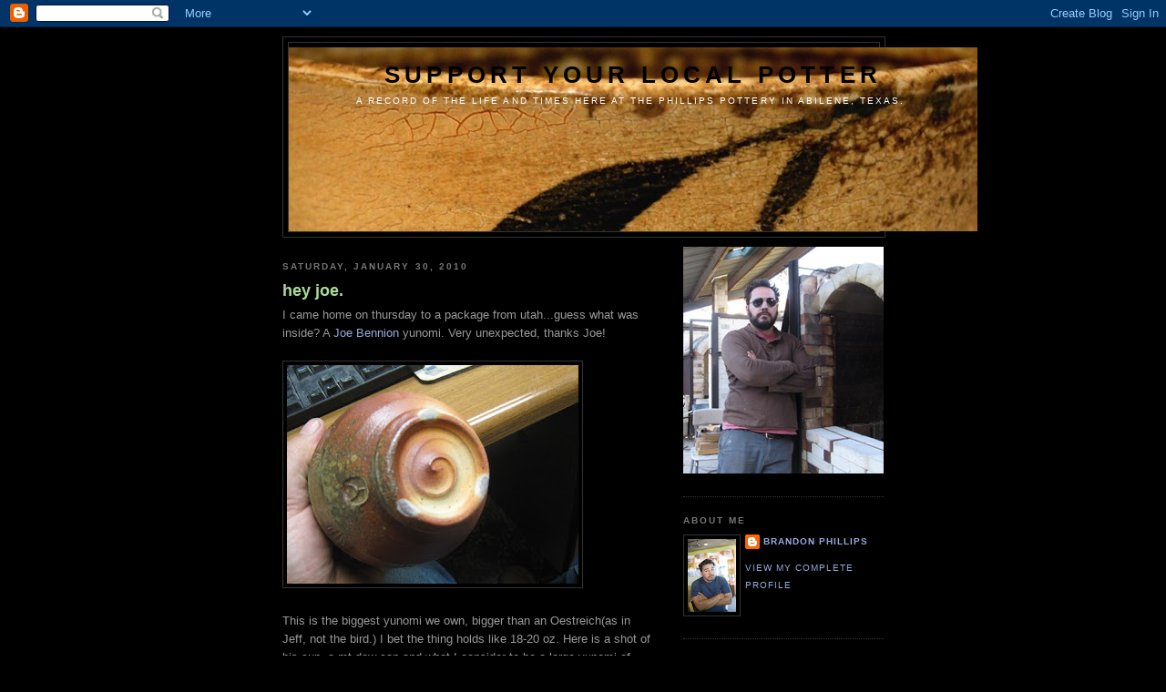

--- FILE ---
content_type: text/html; charset=UTF-8
request_url: https://supportyourlocalpotter.blogspot.com/2010/01/
body_size: 17504
content:
<!DOCTYPE html>
<html dir='ltr'>
<head>
<link href='https://www.blogger.com/static/v1/widgets/2944754296-widget_css_bundle.css' rel='stylesheet' type='text/css'/>
<meta content='text/html; charset=UTF-8' http-equiv='Content-Type'/>
<meta content='blogger' name='generator'/>
<link href='https://supportyourlocalpotter.blogspot.com/favicon.ico' rel='icon' type='image/x-icon'/>
<link href='http://supportyourlocalpotter.blogspot.com/2010/01/' rel='canonical'/>
<link rel="alternate" type="application/atom+xml" title="support your local potter - Atom" href="https://supportyourlocalpotter.blogspot.com/feeds/posts/default" />
<link rel="alternate" type="application/rss+xml" title="support your local potter - RSS" href="https://supportyourlocalpotter.blogspot.com/feeds/posts/default?alt=rss" />
<link rel="service.post" type="application/atom+xml" title="support your local potter - Atom" href="https://www.blogger.com/feeds/1293810450091997880/posts/default" />
<!--Can't find substitution for tag [blog.ieCssRetrofitLinks]-->
<meta content='http://supportyourlocalpotter.blogspot.com/2010/01/' property='og:url'/>
<meta content='support your local potter' property='og:title'/>
<meta content='a record of the life and times here at the phillips pottery in abilene, texas.' property='og:description'/>
<title>support your local potter: January 2010</title>
<style id='page-skin-1' type='text/css'><!--
/*
-----------------------------------------------
Blogger Template Style
Name:     Minima Black
Date:     26 Feb 2004
Updated by: Blogger Team
----------------------------------------------- */
/* Use this with templates/template-twocol.html */
body {
background:#000000;
margin:0;
color:#999999;
font: x-small "Trebuchet MS", Trebuchet, Verdana, Sans-serif;
font-size/* */:/**/small;
font-size: /**/small;
text-align: center;
}
a:link {
color:#99aadd;
text-decoration:none;
}
a:visited {
color:#aa77aa;
text-decoration:none;
}
a:hover {
color:#aadd99;
text-decoration:underline;
}
a img {
border-width:0;
}
/* Header
-----------------------------------------------
*/
#header-wrapper {
width:660px;
margin:0 auto 10px;
border:1px solid #333333;
}
#header-inner {
background-position: center;
margin-left: auto;
margin-right: auto;
}
#header {
margin: 5px;
border: 1px solid #333333;
text-align: center;
color:#000000;
}
#header h1 {
margin:5px 5px 0;
padding:15px 20px .25em;
line-height:1.2em;
text-transform:uppercase;
letter-spacing:.2em;
font: normal bold 200% 'Trebuchet MS',Trebuchet,Verdana,Sans-serif;
}
#header a {
color:#000000;
text-decoration:none;
}
#header a:hover {
color:#000000;
}
#header .description {
margin:0 5px 5px;
padding:0 20px 15px;
max-width:700px;
text-transform:uppercase;
letter-spacing:.2em;
line-height: 1.4em;
font: normal normal 78% 'Trebuchet MS', Trebuchet, Verdana, Sans-serif;
color: #ffffff;
}
#header img {
margin-left: auto;
margin-right: auto;
}
/* Outer-Wrapper
----------------------------------------------- */
#outer-wrapper {
width: 660px;
margin:0 auto;
padding:10px;
text-align:left;
font: normal normal 100% 'Trebuchet MS',Trebuchet,Verdana,Sans-serif;
}
#main-wrapper {
width: 410px;
float: left;
word-wrap: break-word; /* fix for long text breaking sidebar float in IE */
overflow: hidden;     /* fix for long non-text content breaking IE sidebar float */
}
#sidebar-wrapper {
width: 220px;
float: right;
word-wrap: break-word; /* fix for long text breaking sidebar float in IE */
overflow: hidden;     /* fix for long non-text content breaking IE sidebar float */
}
/* Headings
----------------------------------------------- */
h2 {
margin:1.5em 0 .75em;
font:normal bold 78% 'Trebuchet MS',Trebuchet,Arial,Verdana,Sans-serif;
line-height: 1.4em;
text-transform:uppercase;
letter-spacing:.2em;
color:#777777;
}
/* Posts
-----------------------------------------------
*/
h2.date-header {
margin:1.5em 0 .5em;
}
.post {
margin:.5em 0 1.5em;
border-bottom:1px dotted #333333;
padding-bottom:1.5em;
}
.post h3 {
margin:.25em 0 0;
padding:0 0 4px;
font-size:140%;
font-weight:normal;
line-height:1.4em;
color:#aadd99;
}
.post h3 a, .post h3 a:visited, .post h3 strong {
display:block;
text-decoration:none;
color:#aadd99;
font-weight:bold;
}
.post h3 strong, .post h3 a:hover {
color:#999999;
}
.post-body {
margin:0 0 .75em;
line-height:1.6em;
}
.post-body blockquote {
line-height:1.3em;
}
.post-footer {
margin: .75em 0;
color:#777777;
text-transform:uppercase;
letter-spacing:.1em;
font: normal normal 78% 'Trebuchet MS', Trebuchet, Arial, Verdana, Sans-serif;
line-height: 1.4em;
}
.comment-link {
margin-left:.6em;
}
.post img, table.tr-caption-container {
padding:4px;
border:1px solid #333333;
}
.tr-caption-container img {
border: none;
padding: 0;
}
.post blockquote {
margin:1em 20px;
}
.post blockquote p {
margin:.75em 0;
}
/* Comments
----------------------------------------------- */
#comments h4 {
margin:1em 0;
font-weight: bold;
line-height: 1.4em;
text-transform:uppercase;
letter-spacing:.2em;
color: #777777;
}
#comments-block {
margin:1em 0 1.5em;
line-height:1.6em;
}
#comments-block .comment-author {
margin:.5em 0;
}
#comments-block .comment-body {
margin:.25em 0 0;
}
#comments-block .comment-footer {
margin:-.25em 0 2em;
line-height: 1.4em;
text-transform:uppercase;
letter-spacing:.1em;
}
#comments-block .comment-body p {
margin:0 0 .75em;
}
.deleted-comment {
font-style:italic;
color:gray;
}
.feed-links {
clear: both;
line-height: 2.5em;
}
#blog-pager-newer-link {
float: left;
}
#blog-pager-older-link {
float: right;
}
#blog-pager {
text-align: center;
}
/* Sidebar Content
----------------------------------------------- */
.sidebar {
color: #999999;
line-height: 1.5em;
}
.sidebar ul {
list-style:none;
margin:0 0 0;
padding:0 0 0;
}
.sidebar li {
margin:0;
padding-top:0;
padding-right:0;
padding-bottom:.25em;
padding-left:15px;
text-indent:-15px;
line-height:1.5em;
}
.sidebar .widget, .main .widget {
border-bottom:1px dotted #333333;
margin:0 0 1.5em;
padding:0 0 1.5em;
}
.main .Blog {
border-bottom-width: 0;
}
/* Profile
----------------------------------------------- */
.profile-img {
float: left;
margin-top: 0;
margin-right: 5px;
margin-bottom: 5px;
margin-left: 0;
padding: 4px;
border: 1px solid #333333;
}
.profile-data {
margin:0;
text-transform:uppercase;
letter-spacing:.1em;
font: normal normal 78% 'Trebuchet MS', Trebuchet, Arial, Verdana, Sans-serif;
color: #777777;
font-weight: bold;
line-height: 1.6em;
}
.profile-datablock {
margin:.5em 0 .5em;
}
.profile-textblock {
margin: 0.5em 0;
line-height: 1.6em;
}
.profile-link {
font: normal normal 78% 'Trebuchet MS', Trebuchet, Arial, Verdana, Sans-serif;
text-transform: uppercase;
letter-spacing: .1em;
}
/* Footer
----------------------------------------------- */
#footer {
width:660px;
clear:both;
margin:0 auto;
padding-top:15px;
line-height: 1.6em;
text-transform:uppercase;
letter-spacing:.1em;
text-align: center;
}

--></style>
<link href='https://www.blogger.com/dyn-css/authorization.css?targetBlogID=1293810450091997880&amp;zx=ac6bf2c4-7488-4915-b736-0517f7b7332f' media='none' onload='if(media!=&#39;all&#39;)media=&#39;all&#39;' rel='stylesheet'/><noscript><link href='https://www.blogger.com/dyn-css/authorization.css?targetBlogID=1293810450091997880&amp;zx=ac6bf2c4-7488-4915-b736-0517f7b7332f' rel='stylesheet'/></noscript>
<meta name='google-adsense-platform-account' content='ca-host-pub-1556223355139109'/>
<meta name='google-adsense-platform-domain' content='blogspot.com'/>

</head>
<body>
<div class='navbar section' id='navbar'><div class='widget Navbar' data-version='1' id='Navbar1'><script type="text/javascript">
    function setAttributeOnload(object, attribute, val) {
      if(window.addEventListener) {
        window.addEventListener('load',
          function(){ object[attribute] = val; }, false);
      } else {
        window.attachEvent('onload', function(){ object[attribute] = val; });
      }
    }
  </script>
<div id="navbar-iframe-container"></div>
<script type="text/javascript" src="https://apis.google.com/js/platform.js"></script>
<script type="text/javascript">
      gapi.load("gapi.iframes:gapi.iframes.style.bubble", function() {
        if (gapi.iframes && gapi.iframes.getContext) {
          gapi.iframes.getContext().openChild({
              url: 'https://www.blogger.com/navbar/1293810450091997880?origin\x3dhttps://supportyourlocalpotter.blogspot.com',
              where: document.getElementById("navbar-iframe-container"),
              id: "navbar-iframe"
          });
        }
      });
    </script><script type="text/javascript">
(function() {
var script = document.createElement('script');
script.type = 'text/javascript';
script.src = '//pagead2.googlesyndication.com/pagead/js/google_top_exp.js';
var head = document.getElementsByTagName('head')[0];
if (head) {
head.appendChild(script);
}})();
</script>
</div></div>
<div id='outer-wrapper'><div id='wrap2'>
<!-- skip links for text browsers -->
<span id='skiplinks' style='display:none;'>
<a href='#main'>skip to main </a> |
      <a href='#sidebar'>skip to sidebar</a>
</span>
<div id='header-wrapper'>
<div class='header section' id='header'><div class='widget Header' data-version='1' id='Header1'>
<div id='header-inner' style='background-image: url("https://blogger.googleusercontent.com/img/b/R29vZ2xl/AVvXsEgqy2XeFM42jYUdu0OWUEhbtzat3z1_jAUK5ytCxhRXhlrJN_ZvnQ5hKk5cMHMS9TgzUcwNIZPEOaLW6WQNS37abNcG7Xwlb4Vm0xhJYaeyQX8QLkkcwD48E12TCzdqM-ZthPZFvrzPCac/s1600-r/closeup.jpg"); background-position: left; width: 756px; min-height: 202px; _height: 202px; background-repeat: no-repeat; '>
<div class='titlewrapper' style='background: transparent'>
<h1 class='title' style='background: transparent; border-width: 0px'>
<a href='https://supportyourlocalpotter.blogspot.com/'>
support your local potter
</a>
</h1>
</div>
<div class='descriptionwrapper'>
<p class='description'><span>a record of the life and times here at the phillips pottery in abilene, texas.</span></p>
</div>
</div>
</div></div>
</div>
<div id='content-wrapper'>
<div id='crosscol-wrapper' style='text-align:center'>
<div class='crosscol no-items section' id='crosscol'></div>
</div>
<div id='main-wrapper'>
<div class='main section' id='main'><div class='widget Blog' data-version='1' id='Blog1'>
<div class='blog-posts hfeed'>

          <div class="date-outer">
        
<h2 class='date-header'><span>Saturday, January 30, 2010</span></h2>

          <div class="date-posts">
        
<div class='post-outer'>
<div class='post hentry uncustomized-post-template' itemprop='blogPost' itemscope='itemscope' itemtype='http://schema.org/BlogPosting'>
<meta content='https://blogger.googleusercontent.com/img/b/R29vZ2xl/AVvXsEg6xVHnH6xsreSnW9AqwSBAJmK7R5PyFvQYaQqegohSx2KgJF7OL8p4DGLpCnUEFGp0328CkZUDzlxhXCLrNsq0HxoGYyNDIlTb7IzJVxgmfU4FNHfTG5UlhfkCGmj7usp8iT8R1vuj20Q/s320/1.7.10+018.jpg' itemprop='image_url'/>
<meta content='1293810450091997880' itemprop='blogId'/>
<meta content='8813449974389338652' itemprop='postId'/>
<a name='8813449974389338652'></a>
<h3 class='post-title entry-title' itemprop='name'>
<a href='https://supportyourlocalpotter.blogspot.com/2010/01/hey-joe.html'>hey joe.</a>
</h3>
<div class='post-header'>
<div class='post-header-line-1'></div>
</div>
<div class='post-body entry-content' id='post-body-8813449974389338652' itemprop='description articleBody'>
I came home on thursday to a package from utah...guess what was inside? A <a href="http://www.horseshoemountainpottery.com/joe/blog/">Joe Bennion </a>yunomi. Very unexpected, thanks Joe!<br /><br /><a href="https://blogger.googleusercontent.com/img/b/R29vZ2xl/AVvXsEg6xVHnH6xsreSnW9AqwSBAJmK7R5PyFvQYaQqegohSx2KgJF7OL8p4DGLpCnUEFGp0328CkZUDzlxhXCLrNsq0HxoGYyNDIlTb7IzJVxgmfU4FNHfTG5UlhfkCGmj7usp8iT8R1vuj20Q/s1600-h/1.7.10+018.jpg"><img alt="" border="0" id="BLOGGER_PHOTO_ID_5432622606761012498" src="https://blogger.googleusercontent.com/img/b/R29vZ2xl/AVvXsEg6xVHnH6xsreSnW9AqwSBAJmK7R5PyFvQYaQqegohSx2KgJF7OL8p4DGLpCnUEFGp0328CkZUDzlxhXCLrNsq0HxoGYyNDIlTb7IzJVxgmfU4FNHfTG5UlhfkCGmj7usp8iT8R1vuj20Q/s320/1.7.10+018.jpg" style="WIDTH: 320px; CURSOR: hand; HEIGHT: 240px" /></a><br /><br />This is the biggest yunomi we own, bigger than an Oestreich(as in Jeff, not the bird.) I bet the thing holds like 18-20 oz. Here is a shot of his cup, a mt dew can and what I consider to be a large yunomi of mine.<br /><a href="https://blogger.googleusercontent.com/img/b/R29vZ2xl/AVvXsEjd7RQVCRbbWDdUgwezyHFbOIJtFtxs5eLXkU86tOY0KI2Hxf-e5mrjke1MiByyQPwiSd0nQtbKgK0LOXbxHo7pXa5f66r2c4tkAT1g0-ACh5wbaVeBYd3AZHeWJd-7ZTaFp81BnjPdCwU/s1600-h/1.7.10+017.jpg"><img alt="" border="0" id="BLOGGER_PHOTO_ID_5432622562253686834" src="https://blogger.googleusercontent.com/img/b/R29vZ2xl/AVvXsEjd7RQVCRbbWDdUgwezyHFbOIJtFtxs5eLXkU86tOY0KI2Hxf-e5mrjke1MiByyQPwiSd0nQtbKgK0LOXbxHo7pXa5f66r2c4tkAT1g0-ACh5wbaVeBYd3AZHeWJd-7ZTaFp81BnjPdCwU/s320/1.7.10+017.jpg" style="WIDTH: 320px; CURSOR: hand; HEIGHT: 188px" /></a><br /><br /><div>Today I took a bunch of pots over to a gallery for a small group show I'm in...I'll post photos when I'm allowed. I have some pots to handle and foot today so I'd better stop blogging and get to work.</div><div></div><div>Cheers!</div>
<div style='clear: both;'></div>
</div>
<div class='post-footer'>
<div class='post-footer-line post-footer-line-1'>
<span class='post-author vcard'>
Posted by
<span class='fn' itemprop='author' itemscope='itemscope' itemtype='http://schema.org/Person'>
<meta content='https://www.blogger.com/profile/09410108166763940251' itemprop='url'/>
<a class='g-profile' href='https://www.blogger.com/profile/09410108166763940251' rel='author' title='author profile'>
<span itemprop='name'>brandon phillips</span>
</a>
</span>
</span>
<span class='post-timestamp'>
at
<meta content='http://supportyourlocalpotter.blogspot.com/2010/01/hey-joe.html' itemprop='url'/>
<a class='timestamp-link' href='https://supportyourlocalpotter.blogspot.com/2010/01/hey-joe.html' rel='bookmark' title='permanent link'><abbr class='published' itemprop='datePublished' title='2010-01-30T11:49:00-08:00'>11:49&#8239;AM</abbr></a>
</span>
<span class='post-comment-link'>
<a class='comment-link' href='https://www.blogger.com/comment/fullpage/post/1293810450091997880/8813449974389338652' onclick='javascript:window.open(this.href, "bloggerPopup", "toolbar=0,location=0,statusbar=1,menubar=0,scrollbars=yes,width=640,height=500"); return false;'>
5 comments:
  </a>
</span>
<span class='post-icons'>
<span class='item-control blog-admin pid-830187125'>
<a href='https://www.blogger.com/post-edit.g?blogID=1293810450091997880&postID=8813449974389338652&from=pencil' title='Edit Post'>
<img alt='' class='icon-action' height='18' src='https://resources.blogblog.com/img/icon18_edit_allbkg.gif' width='18'/>
</a>
</span>
</span>
<div class='post-share-buttons goog-inline-block'>
</div>
</div>
<div class='post-footer-line post-footer-line-2'>
<span class='post-labels'>
</span>
</div>
<div class='post-footer-line post-footer-line-3'>
<span class='post-location'>
</span>
</div>
</div>
</div>
</div>

          </div></div>
        

          <div class="date-outer">
        
<h2 class='date-header'><span>Monday, January 25, 2010</span></h2>

          <div class="date-posts">
        
<div class='post-outer'>
<div class='post hentry uncustomized-post-template' itemprop='blogPost' itemscope='itemscope' itemtype='http://schema.org/BlogPosting'>
<meta content='https://blogger.googleusercontent.com/img/b/R29vZ2xl/AVvXsEh0KUxJgBxpiomBZyBsxfNkc0MQAYIeFsGcS988nXvprqNiU0i8QeWXcN9FsW2FV-fkJ3HjAcKRv9ULnlApmoZbcJwqLF_cy7Wnm_DY9VHye0szwGpyOhta9L1NSJlVI01yZHvc2bp74Gg/s320/1.7.10+013.jpg' itemprop='image_url'/>
<meta content='1293810450091997880' itemprop='blogId'/>
<meta content='4454287137474484291' itemprop='postId'/>
<a name='4454287137474484291'></a>
<h3 class='post-title entry-title' itemprop='name'>
<a href='https://supportyourlocalpotter.blogspot.com/2010/01/biscuit.html'>biscuit.</a>
</h3>
<div class='post-header'>
<div class='post-header-line-1'></div>
</div>
<div class='post-body entry-content' id='post-body-4454287137474484291' itemprop='description articleBody'>
There's not much going on here right now.  I just finished loading a bisque and there are some super exciting(sarcasm) photos of that below.  We were in austin this past weekend and we thought about stopping in to see <a href="http://kreegerpottery.blogspot.com/">Keith Kreeger</a> but it was a sunday and our time was already accounted for so maybe next time.<br /><br />Mugs...lots of them.  There will be about 50 in the next firing.<br /><a href="https://blogger.googleusercontent.com/img/b/R29vZ2xl/AVvXsEh0KUxJgBxpiomBZyBsxfNkc0MQAYIeFsGcS988nXvprqNiU0i8QeWXcN9FsW2FV-fkJ3HjAcKRv9ULnlApmoZbcJwqLF_cy7Wnm_DY9VHye0szwGpyOhta9L1NSJlVI01yZHvc2bp74Gg/s1600-h/1.7.10+013.jpg"><img alt="" border="0" id="BLOGGER_PHOTO_ID_5430820667025290786" src="https://blogger.googleusercontent.com/img/b/R29vZ2xl/AVvXsEh0KUxJgBxpiomBZyBsxfNkc0MQAYIeFsGcS988nXvprqNiU0i8QeWXcN9FsW2FV-fkJ3HjAcKRv9ULnlApmoZbcJwqLF_cy7Wnm_DY9VHye0szwGpyOhta9L1NSJlVI01yZHvc2bp74Gg/s320/1.7.10+013.jpg" style="WIDTH: 240px; CURSOR: hand; HEIGHT: 320px" /></a><br /><br />Pitchers or jugs.  I'm excited to have found a shape that I like...now if only I could sell them.  Can't sell a pitcher to save my life, go figure.<br /><div><a href="https://blogger.googleusercontent.com/img/b/R29vZ2xl/AVvXsEi61REKqRDRr7YRhNqJEpHqvfCY5_NBGHv0zdo4MHo7qQjKBXU_MCZGv-YjxBZELblp3DD0wPsWKcz1qKZ0Ttyph-brdMieIyP16nSlyRyEiVFf_OuqpU73t36SE2lMkBYMsN_eEOEjFRQ/s1600-h/1.7.10+015.jpg"><img alt="" border="0" id="BLOGGER_PHOTO_ID_5430820625034698690" src="https://blogger.googleusercontent.com/img/b/R29vZ2xl/AVvXsEi61REKqRDRr7YRhNqJEpHqvfCY5_NBGHv0zdo4MHo7qQjKBXU_MCZGv-YjxBZELblp3DD0wPsWKcz1qKZ0Ttyph-brdMieIyP16nSlyRyEiVFf_OuqpU73t36SE2lMkBYMsN_eEOEjFRQ/s320/1.7.10+015.jpg" style="WIDTH: 320px; CURSOR: hand; HEIGHT: 210px" /></a><br /><br />It's a bummer when you drop a kiln post on a nice pot. <br /><div><a href="https://blogger.googleusercontent.com/img/b/R29vZ2xl/AVvXsEgq8vbzb0PXb4oFuiPWWBcVBQqadcmaku6y74YWmWgQhT1b3fDh_ITE90Qj7MwfJwR3YMlZgfQ1FNNRI9B7kXk9XKotyAAFudIX9BvL-YuWANJWaOJ2DYajNf-X_mrONqB6rlCBWpCER9s/s1600-h/1.7.10+014.jpg"><img alt="" border="0" id="BLOGGER_PHOTO_ID_5430820558373709506" src="https://blogger.googleusercontent.com/img/b/R29vZ2xl/AVvXsEgq8vbzb0PXb4oFuiPWWBcVBQqadcmaku6y74YWmWgQhT1b3fDh_ITE90Qj7MwfJwR3YMlZgfQ1FNNRI9B7kXk9XKotyAAFudIX9BvL-YuWANJWaOJ2DYajNf-X_mrONqB6rlCBWpCER9s/s320/1.7.10+014.jpg" style="WIDTH: 240px; CURSOR: hand; HEIGHT: 320px" /></a><br /><br />Dinner time, gotta go!</div><div> </div><div>Cheers!</div></div>
<div style='clear: both;'></div>
</div>
<div class='post-footer'>
<div class='post-footer-line post-footer-line-1'>
<span class='post-author vcard'>
Posted by
<span class='fn' itemprop='author' itemscope='itemscope' itemtype='http://schema.org/Person'>
<meta content='https://www.blogger.com/profile/09410108166763940251' itemprop='url'/>
<a class='g-profile' href='https://www.blogger.com/profile/09410108166763940251' rel='author' title='author profile'>
<span itemprop='name'>brandon phillips</span>
</a>
</span>
</span>
<span class='post-timestamp'>
at
<meta content='http://supportyourlocalpotter.blogspot.com/2010/01/biscuit.html' itemprop='url'/>
<a class='timestamp-link' href='https://supportyourlocalpotter.blogspot.com/2010/01/biscuit.html' rel='bookmark' title='permanent link'><abbr class='published' itemprop='datePublished' title='2010-01-25T15:16:00-08:00'>3:16&#8239;PM</abbr></a>
</span>
<span class='post-comment-link'>
<a class='comment-link' href='https://www.blogger.com/comment/fullpage/post/1293810450091997880/4454287137474484291' onclick='javascript:window.open(this.href, "bloggerPopup", "toolbar=0,location=0,statusbar=1,menubar=0,scrollbars=yes,width=640,height=500"); return false;'>
6 comments:
  </a>
</span>
<span class='post-icons'>
<span class='item-control blog-admin pid-830187125'>
<a href='https://www.blogger.com/post-edit.g?blogID=1293810450091997880&postID=4454287137474484291&from=pencil' title='Edit Post'>
<img alt='' class='icon-action' height='18' src='https://resources.blogblog.com/img/icon18_edit_allbkg.gif' width='18'/>
</a>
</span>
</span>
<div class='post-share-buttons goog-inline-block'>
</div>
</div>
<div class='post-footer-line post-footer-line-2'>
<span class='post-labels'>
</span>
</div>
<div class='post-footer-line post-footer-line-3'>
<span class='post-location'>
</span>
</div>
</div>
</div>
</div>

          </div></div>
        

          <div class="date-outer">
        
<h2 class='date-header'><span>Thursday, January 21, 2010</span></h2>

          <div class="date-posts">
        
<div class='post-outer'>
<div class='post hentry uncustomized-post-template' itemprop='blogPost' itemscope='itemscope' itemtype='http://schema.org/BlogPosting'>
<meta content='https://blogger.googleusercontent.com/img/b/R29vZ2xl/AVvXsEiMGtV_kmPXIWLN7TUtKUxkBhSlk_Jk9r8raRwMeCxmR8IfZ_JBUzCfQJmU3eOUUO-0VGRZB6o9l6q55fujCepJHlmKORSP5Un6GjP0lpOi8wXcbo3rTNXmGQNOgklhZw4VKJk3WdcL7_g/s320/1.7.10+010.jpg' itemprop='image_url'/>
<meta content='1293810450091997880' itemprop='blogId'/>
<meta content='2216201805700222807' itemprop='postId'/>
<a name='2216201805700222807'></a>
<h3 class='post-title entry-title' itemprop='name'>
<a href='https://supportyourlocalpotter.blogspot.com/2010/01/cuttin-steel-stackin-brick.html'>cuttin' steel, stackin' brick.</a>
</h3>
<div class='post-header'>
<div class='post-header-line-1'></div>
</div>
<div class='post-body entry-content' id='post-body-2216201805700222807' itemprop='description articleBody'>
Another week of teaching has gone by...and I'll be chasing plastic with a couple boards of pots tomorrow that have been waiting since sunday.  We're heading out of town this weekend to see some friends and I'm a little bummed to lose the studio time but Saybra says that I need to be more social...blogging isn't enough?  Geez...<br /><br />We're ahead of schedule in my kiln building class and I'll be cutting some steel tomorrow for the car(car kiln, not the toyota.)  I want them to participate in everything but the car needs to be precise and structurally sound so I'll be doing <em>most</em> of that on my own but finish it up with them.  The car is not the place for them to learn to cut steel and weld!  I've talked quite a bit about the different kinds of kilns potters use, how they're built, etc. but that's a lot of information to absorb with just drawings and diagrams so we took a drive around town today looking at various kilns so they could see something tangible and hopefully visually understand what we're talking about.  I even had them try to troubleshoot a problematic kiln in front of a group but they were a bit like deer in headlights so I lead them through it.<br /><br />These are the wheels for the car...v-groove, 6", rollin' like butter.<br /><a href="https://blogger.googleusercontent.com/img/b/R29vZ2xl/AVvXsEiMGtV_kmPXIWLN7TUtKUxkBhSlk_Jk9r8raRwMeCxmR8IfZ_JBUzCfQJmU3eOUUO-0VGRZB6o9l6q55fujCepJHlmKORSP5Un6GjP0lpOi8wXcbo3rTNXmGQNOgklhZw4VKJk3WdcL7_g/s1600-h/1.7.10+010.jpg"><img alt="" border="0" id="BLOGGER_PHOTO_ID_5429359552008361058" src="https://blogger.googleusercontent.com/img/b/R29vZ2xl/AVvXsEiMGtV_kmPXIWLN7TUtKUxkBhSlk_Jk9r8raRwMeCxmR8IfZ_JBUzCfQJmU3eOUUO-0VGRZB6o9l6q55fujCepJHlmKORSP5Un6GjP0lpOi8wXcbo3rTNXmGQNOgklhZw4VKJk3WdcL7_g/s320/1.7.10+010.jpg" style="WIDTH: 320px; CURSOR: hand; HEIGHT: 235px" /></a><br /><br />This is the kiln we'll be tearing down next week and eventually it'll have a salt kiln in its place and to the left is where the car kiln will be.  We moved 4 pallets of brick and cleaned this area out on tuesday, I told them that sometimes building kilns involves more time moving bricks than actually building the dang thing.  It's hard to tell from the photo but this overhang is only about 8 feet deep and offers very little protection from the elements.  In fact about an inch of this kiln sits out and the door stack is right out in the open.  Any rain and it's impossible to do just about anything.  We're going to turn them 90 degrees so that they'll be situated entirely under the overhang.<br /><div><a href="https://blogger.googleusercontent.com/img/b/R29vZ2xl/AVvXsEiTIsqO5LfgSj5fwhOBz3hPZfZTZiwONDgZb-mY3k-Xjd2KfDBXICdwCZKCeSoj9QrAs3JNGgMWDi_P_5AxktzO1Byk5KJvK4qrJCPXDS2i1WTXKYVSquZmAs77_zQxlOnZ_iclDgsAQLU/s1600-h/1.7.10+012.jpg"><img alt="" border="0" id="BLOGGER_PHOTO_ID_5429359511363742274" src="https://blogger.googleusercontent.com/img/b/R29vZ2xl/AVvXsEiTIsqO5LfgSj5fwhOBz3hPZfZTZiwONDgZb-mY3k-Xjd2KfDBXICdwCZKCeSoj9QrAs3JNGgMWDi_P_5AxktzO1Byk5KJvK4qrJCPXDS2i1WTXKYVSquZmAs77_zQxlOnZ_iclDgsAQLU/s320/1.7.10+012.jpg" style="WIDTH: 320px; CURSOR: hand; HEIGHT: 240px" /></a><br /></div><div><br />This is a pitcher that is a modification of the ones I was doing in the previous posts.  I was trying to explain the relationship between handles and pots to some students and this was a good guy to do it.  Tying things together visually is a hard thing to teach as it is mostly subjective.  "Continue the line" is something I preach all the time.  The bulge where the handles starts for example, is a perfect place for that handle because the line on the pot flows right into that handle; and the landing point...sassy woman with her hand on her hip, that's always a good bet.</div><div><a href="https://blogger.googleusercontent.com/img/b/R29vZ2xl/AVvXsEiuUuXZldD6Ubx1zq7dMefKxMW88DsEQVsRcm0kqqj4qDXGX-1vQmnY5e7HirI3zkxkab4qFXXEUkQjdRlUujTFn4QP221-e1JyGXqpgW7TrXdAqbSOZ124voOvSdXQZL-7QbtR7yfVp0o/s1600-h/1.7.10+011.jpg"><img alt="" border="0" id="BLOGGER_PHOTO_ID_5429359453690379218" src="https://blogger.googleusercontent.com/img/b/R29vZ2xl/AVvXsEiuUuXZldD6Ubx1zq7dMefKxMW88DsEQVsRcm0kqqj4qDXGX-1vQmnY5e7HirI3zkxkab4qFXXEUkQjdRlUujTFn4QP221-e1JyGXqpgW7TrXdAqbSOZ124voOvSdXQZL-7QbtR7yfVp0o/s320/1.7.10+011.jpg" style="WIDTH: 240px; CURSOR: hand; HEIGHT: 320px" /></a><br /><br />Well, dinner time...I'm thinking chinese.</div><div> </div><div>Cheers!</div>
<div style='clear: both;'></div>
</div>
<div class='post-footer'>
<div class='post-footer-line post-footer-line-1'>
<span class='post-author vcard'>
Posted by
<span class='fn' itemprop='author' itemscope='itemscope' itemtype='http://schema.org/Person'>
<meta content='https://www.blogger.com/profile/09410108166763940251' itemprop='url'/>
<a class='g-profile' href='https://www.blogger.com/profile/09410108166763940251' rel='author' title='author profile'>
<span itemprop='name'>brandon phillips</span>
</a>
</span>
</span>
<span class='post-timestamp'>
at
<meta content='http://supportyourlocalpotter.blogspot.com/2010/01/cuttin-steel-stackin-brick.html' itemprop='url'/>
<a class='timestamp-link' href='https://supportyourlocalpotter.blogspot.com/2010/01/cuttin-steel-stackin-brick.html' rel='bookmark' title='permanent link'><abbr class='published' itemprop='datePublished' title='2010-01-21T16:47:00-08:00'>4:47&#8239;PM</abbr></a>
</span>
<span class='post-comment-link'>
<a class='comment-link' href='https://www.blogger.com/comment/fullpage/post/1293810450091997880/2216201805700222807' onclick='javascript:window.open(this.href, "bloggerPopup", "toolbar=0,location=0,statusbar=1,menubar=0,scrollbars=yes,width=640,height=500"); return false;'>
5 comments:
  </a>
</span>
<span class='post-icons'>
<span class='item-control blog-admin pid-830187125'>
<a href='https://www.blogger.com/post-edit.g?blogID=1293810450091997880&postID=2216201805700222807&from=pencil' title='Edit Post'>
<img alt='' class='icon-action' height='18' src='https://resources.blogblog.com/img/icon18_edit_allbkg.gif' width='18'/>
</a>
</span>
</span>
<div class='post-share-buttons goog-inline-block'>
</div>
</div>
<div class='post-footer-line post-footer-line-2'>
<span class='post-labels'>
</span>
</div>
<div class='post-footer-line post-footer-line-3'>
<span class='post-location'>
</span>
</div>
</div>
</div>
</div>

          </div></div>
        

          <div class="date-outer">
        
<h2 class='date-header'><span>Sunday, January 17, 2010</span></h2>

          <div class="date-posts">
        
<div class='post-outer'>
<div class='post hentry uncustomized-post-template' itemprop='blogPost' itemscope='itemscope' itemtype='http://schema.org/BlogPosting'>
<meta content='https://blogger.googleusercontent.com/img/b/R29vZ2xl/AVvXsEjvHZkMvs5XA8qEZRPYT17RRljQm2rv2Ab5ErFzTspesk_MXgUwEWLoL2DI8S95LDeYILyymiHPm4TFd2bA_0owcBTsqtZ2Ajp9Y9Im1td1BR8r9__TLFb2my6VOSpUGPsRcnaNeA9nlv4/s320/1.7.10+009.jpg' itemprop='image_url'/>
<meta content='1293810450091997880' itemprop='blogId'/>
<meta content='6222303680860143219' itemprop='postId'/>
<a name='6222303680860143219'></a>
<h3 class='post-title entry-title' itemprop='name'>
<a href='https://supportyourlocalpotter.blogspot.com/2010/01/take-look-over-my-shoulder.html'>take a look over my shoulder</a>
</h3>
<div class='post-header'>
<div class='post-header-line-1'></div>
</div>
<div class='post-body entry-content' id='post-body-6222303680860143219' itemprop='description articleBody'>
and watch a video of me cutting a foot. Sorry about the bad angle...I waited until the last bowl to shoot a video otherwise I'd have shot it over. A filmmaker I'm not.<br /><br /><object height="344" width="425"><param name="movie" value="//www.youtube.com/v/1lR4cp91i-Y&amp;hl=en_US&amp;fs=1&amp;"><param name="allowFullScreen" value="true"><param name="allowscriptaccess" value="always"><br /><br /><embed src="//www.youtube.com/v/1lR4cp91i-Y&amp;hl=en_US&amp;fs=1&amp;" type="application/x-shockwave-flash" allowscriptaccess="always" allowfullscreen="true" width="425" height="344"></embed></object><br /><br />Take note of the wet chuck, faster than a giffin grip any day of the week and at about 3 cents, it's cheaper too.<br /><br />As per usual I made a pitcher from the chuck, do that with a giffin grip.<br /><div><a href="https://blogger.googleusercontent.com/img/b/R29vZ2xl/AVvXsEjvHZkMvs5XA8qEZRPYT17RRljQm2rv2Ab5ErFzTspesk_MXgUwEWLoL2DI8S95LDeYILyymiHPm4TFd2bA_0owcBTsqtZ2Ajp9Y9Im1td1BR8r9__TLFb2my6VOSpUGPsRcnaNeA9nlv4/s1600-h/1.7.10+009.jpg"><img alt="" border="0" id="BLOGGER_PHOTO_ID_5427852184510609682" src="https://blogger.googleusercontent.com/img/b/R29vZ2xl/AVvXsEjvHZkMvs5XA8qEZRPYT17RRljQm2rv2Ab5ErFzTspesk_MXgUwEWLoL2DI8S95LDeYILyymiHPm4TFd2bA_0owcBTsqtZ2Ajp9Y9Im1td1BR8r9__TLFb2my6VOSpUGPsRcnaNeA9nlv4/s320/1.7.10+009.jpg" style="WIDTH: 240px; CURSOR: hand; HEIGHT: 320px" /></a></div><div></div><div>Lucy came with me to the studio today. We were in the 60's today but from the looks of this I'm guessing the concrete was still pretty cold. I had a blanket for the dogs but someone has walked off with it.<br /><a href="https://blogger.googleusercontent.com/img/b/R29vZ2xl/AVvXsEiLrAFKC_nOHqbzp16jONwHG-SGnlwTftzWLdL5Mw3bXYH9v_tYAKdrhTsDZBt_W02rhYWMfa1qiydVZzafWSkvb7fNjvqdxoPzryE7qrdOQNMYvYTRlC9v7RDsgzlJdD5FkUFmn_Nt6ug/s1600-h/1.7.10+008.jpg"><img alt="" border="0" id="BLOGGER_PHOTO_ID_5427852118678988898" src="https://blogger.googleusercontent.com/img/b/R29vZ2xl/AVvXsEiLrAFKC_nOHqbzp16jONwHG-SGnlwTftzWLdL5Mw3bXYH9v_tYAKdrhTsDZBt_W02rhYWMfa1qiydVZzafWSkvb7fNjvqdxoPzryE7qrdOQNMYvYTRlC9v7RDsgzlJdD5FkUFmn_Nt6ug/s320/1.7.10+008.jpg" style="WIDTH: 320px; CURSOR: hand; HEIGHT: 235px" /></a><br /><br />Cheers!</div>
<div style='clear: both;'></div>
</div>
<div class='post-footer'>
<div class='post-footer-line post-footer-line-1'>
<span class='post-author vcard'>
Posted by
<span class='fn' itemprop='author' itemscope='itemscope' itemtype='http://schema.org/Person'>
<meta content='https://www.blogger.com/profile/09410108166763940251' itemprop='url'/>
<a class='g-profile' href='https://www.blogger.com/profile/09410108166763940251' rel='author' title='author profile'>
<span itemprop='name'>brandon phillips</span>
</a>
</span>
</span>
<span class='post-timestamp'>
at
<meta content='http://supportyourlocalpotter.blogspot.com/2010/01/take-look-over-my-shoulder.html' itemprop='url'/>
<a class='timestamp-link' href='https://supportyourlocalpotter.blogspot.com/2010/01/take-look-over-my-shoulder.html' rel='bookmark' title='permanent link'><abbr class='published' itemprop='datePublished' title='2010-01-17T15:01:00-08:00'>3:01&#8239;PM</abbr></a>
</span>
<span class='post-comment-link'>
<a class='comment-link' href='https://www.blogger.com/comment/fullpage/post/1293810450091997880/6222303680860143219' onclick='javascript:window.open(this.href, "bloggerPopup", "toolbar=0,location=0,statusbar=1,menubar=0,scrollbars=yes,width=640,height=500"); return false;'>
6 comments:
  </a>
</span>
<span class='post-icons'>
<span class='item-control blog-admin pid-830187125'>
<a href='https://www.blogger.com/post-edit.g?blogID=1293810450091997880&postID=6222303680860143219&from=pencil' title='Edit Post'>
<img alt='' class='icon-action' height='18' src='https://resources.blogblog.com/img/icon18_edit_allbkg.gif' width='18'/>
</a>
</span>
</span>
<div class='post-share-buttons goog-inline-block'>
</div>
</div>
<div class='post-footer-line post-footer-line-2'>
<span class='post-labels'>
</span>
</div>
<div class='post-footer-line post-footer-line-3'>
<span class='post-location'>
</span>
</div>
</div>
</div>
</div>

          </div></div>
        

          <div class="date-outer">
        
<h2 class='date-header'><span>Saturday, January 16, 2010</span></h2>

          <div class="date-posts">
        
<div class='post-outer'>
<div class='post hentry uncustomized-post-template' itemprop='blogPost' itemscope='itemscope' itemtype='http://schema.org/BlogPosting'>
<meta content='https://blogger.googleusercontent.com/img/b/R29vZ2xl/AVvXsEhX_-jmTR3Y8x0VS_AtYg5WY4Z1gr0D3UvEhDXrAmz2D5TB81BydRITklBabi9_5QXQzHAJ_m0DU17Vdp_4xGCJzsXs40c6ez24sTEjo5QX5RDy7XZRp7ygWexZTQUDAZQ56awcdfe4LUY/s320/1.7.10+006.jpg' itemprop='image_url'/>
<meta content='1293810450091997880' itemprop='blogId'/>
<meta content='7330837451546027850' itemprop='postId'/>
<a name='7330837451546027850'></a>
<h3 class='post-title entry-title' itemprop='name'>
<a href='https://supportyourlocalpotter.blogspot.com/2010/01/making-time.html'>Making time.</a>
</h3>
<div class='post-header'>
<div class='post-header-line-1'></div>
</div>
<div class='post-body entry-content' id='post-body-7330837451546027850' itemprop='description articleBody'>
I had a couple hours today so I made some pots.  Mugs, 2# bowls and 4.5# jugs.  I think I'll be able to get them handled and footed tomorrow and possibly make some more work.  There's no school on monday so I should get some time in then too. <br /><a href="https://blogger.googleusercontent.com/img/b/R29vZ2xl/AVvXsEhX_-jmTR3Y8x0VS_AtYg5WY4Z1gr0D3UvEhDXrAmz2D5TB81BydRITklBabi9_5QXQzHAJ_m0DU17Vdp_4xGCJzsXs40c6ez24sTEjo5QX5RDy7XZRp7ygWexZTQUDAZQ56awcdfe4LUY/s1600-h/1.7.10+006.jpg"><img alt="" border="0" id="BLOGGER_PHOTO_ID_5427487964193068578" src="https://blogger.googleusercontent.com/img/b/R29vZ2xl/AVvXsEhX_-jmTR3Y8x0VS_AtYg5WY4Z1gr0D3UvEhDXrAmz2D5TB81BydRITklBabi9_5QXQzHAJ_m0DU17Vdp_4xGCJzsXs40c6ez24sTEjo5QX5RDy7XZRp7ygWexZTQUDAZQ56awcdfe4LUY/s320/1.7.10+006.jpg" style="WIDTH: 320px; CURSOR: hand; HEIGHT: 240px" /></a><br /><div> </div><div>My goal is to make at least 2000 pots this year, I only did about 1200 last year but I hope to have more time in the studio this year.  If I fire it all in the wood kiln that's about 10 firings...yikes, I think I need a bigger kiln!  </div><div> </div><div>Cheers!</div>
<div style='clear: both;'></div>
</div>
<div class='post-footer'>
<div class='post-footer-line post-footer-line-1'>
<span class='post-author vcard'>
Posted by
<span class='fn' itemprop='author' itemscope='itemscope' itemtype='http://schema.org/Person'>
<meta content='https://www.blogger.com/profile/09410108166763940251' itemprop='url'/>
<a class='g-profile' href='https://www.blogger.com/profile/09410108166763940251' rel='author' title='author profile'>
<span itemprop='name'>brandon phillips</span>
</a>
</span>
</span>
<span class='post-timestamp'>
at
<meta content='http://supportyourlocalpotter.blogspot.com/2010/01/making-time.html' itemprop='url'/>
<a class='timestamp-link' href='https://supportyourlocalpotter.blogspot.com/2010/01/making-time.html' rel='bookmark' title='permanent link'><abbr class='published' itemprop='datePublished' title='2010-01-16T15:45:00-08:00'>3:45&#8239;PM</abbr></a>
</span>
<span class='post-comment-link'>
<a class='comment-link' href='https://www.blogger.com/comment/fullpage/post/1293810450091997880/7330837451546027850' onclick='javascript:window.open(this.href, "bloggerPopup", "toolbar=0,location=0,statusbar=1,menubar=0,scrollbars=yes,width=640,height=500"); return false;'>
3 comments:
  </a>
</span>
<span class='post-icons'>
<span class='item-control blog-admin pid-830187125'>
<a href='https://www.blogger.com/post-edit.g?blogID=1293810450091997880&postID=7330837451546027850&from=pencil' title='Edit Post'>
<img alt='' class='icon-action' height='18' src='https://resources.blogblog.com/img/icon18_edit_allbkg.gif' width='18'/>
</a>
</span>
</span>
<div class='post-share-buttons goog-inline-block'>
</div>
</div>
<div class='post-footer-line post-footer-line-2'>
<span class='post-labels'>
</span>
</div>
<div class='post-footer-line post-footer-line-3'>
<span class='post-location'>
</span>
</div>
</div>
</div>
</div>

          </div></div>
        

          <div class="date-outer">
        
<h2 class='date-header'><span>Thursday, January 14, 2010</span></h2>

          <div class="date-posts">
        
<div class='post-outer'>
<div class='post hentry uncustomized-post-template' itemprop='blogPost' itemscope='itemscope' itemtype='http://schema.org/BlogPosting'>
<meta content='https://blogger.googleusercontent.com/img/b/R29vZ2xl/AVvXsEgpXTE2yJ8nGxzbmfLBRFdLusUh51RYb2RtYi-iv-MZrNP0bNbaJB4OoBF8HfwBWY-Vsj1zbgRIAbI2jJo9DZ8f8ESKHl0cJd5BBC38CcIdrfVSN_xy8wDlTUaX43kKlOeHyUnIMBjW8OI/s320/Roberts,Scott_1_jpeg.jpg' itemprop='image_url'/>
<meta content='1293810450091997880' itemprop='blogId'/>
<meta content='6448881589821114350' itemprop='postId'/>
<a name='6448881589821114350'></a>
<h3 class='post-title entry-title' itemprop='name'>
<a href='https://supportyourlocalpotter.blogspot.com/2010/01/new-blogger.html'>new blogger</a>
</h3>
<div class='post-header'>
<div class='post-header-line-1'></div>
</div>
<div class='post-body entry-content' id='post-body-6448881589821114350' itemprop='description articleBody'>
There's a new blogger out in the 'sphere. <a href="http://scottkrobertspottery.blogspot.com/">Scott Roberts</a> is a potter living in Durango, Colorado. He salt fires and likes surfaces not so different from what I like, good stuff.<br /><a href="https://blogger.googleusercontent.com/img/b/R29vZ2xl/AVvXsEgpXTE2yJ8nGxzbmfLBRFdLusUh51RYb2RtYi-iv-MZrNP0bNbaJB4OoBF8HfwBWY-Vsj1zbgRIAbI2jJo9DZ8f8ESKHl0cJd5BBC38CcIdrfVSN_xy8wDlTUaX43kKlOeHyUnIMBjW8OI/s1600-h/Roberts,Scott_1_jpeg.jpg"><img alt="" border="0" id="BLOGGER_PHOTO_ID_5426812261373004434" src="https://blogger.googleusercontent.com/img/b/R29vZ2xl/AVvXsEgpXTE2yJ8nGxzbmfLBRFdLusUh51RYb2RtYi-iv-MZrNP0bNbaJB4OoBF8HfwBWY-Vsj1zbgRIAbI2jJo9DZ8f8ESKHl0cJd5BBC38CcIdrfVSN_xy8wDlTUaX43kKlOeHyUnIMBjW8OI/s320/Roberts,Scott_1_jpeg.jpg" style="WIDTH: 214px; CURSOR: hand; HEIGHT: 320px" /></a><br />He makes good pots, we have a few and use them regularly. He worked with Richard Batterham back in the day, maybe if we pressure him enough he'll write about it. Hopefully he'll be a regular blogger so I won't have to heckle him like this other <a href="http://theslurrybucket.blogspot.com/">blogger</a> who spends his time actually making pots, whats up with that?<br /><br />Cheers!
<div style='clear: both;'></div>
</div>
<div class='post-footer'>
<div class='post-footer-line post-footer-line-1'>
<span class='post-author vcard'>
Posted by
<span class='fn' itemprop='author' itemscope='itemscope' itemtype='http://schema.org/Person'>
<meta content='https://www.blogger.com/profile/09410108166763940251' itemprop='url'/>
<a class='g-profile' href='https://www.blogger.com/profile/09410108166763940251' rel='author' title='author profile'>
<span itemprop='name'>brandon phillips</span>
</a>
</span>
</span>
<span class='post-timestamp'>
at
<meta content='http://supportyourlocalpotter.blogspot.com/2010/01/new-blogger.html' itemprop='url'/>
<a class='timestamp-link' href='https://supportyourlocalpotter.blogspot.com/2010/01/new-blogger.html' rel='bookmark' title='permanent link'><abbr class='published' itemprop='datePublished' title='2010-01-14T20:02:00-08:00'>8:02&#8239;PM</abbr></a>
</span>
<span class='post-comment-link'>
<a class='comment-link' href='https://www.blogger.com/comment/fullpage/post/1293810450091997880/6448881589821114350' onclick='javascript:window.open(this.href, "bloggerPopup", "toolbar=0,location=0,statusbar=1,menubar=0,scrollbars=yes,width=640,height=500"); return false;'>
1 comment:
  </a>
</span>
<span class='post-icons'>
<span class='item-control blog-admin pid-830187125'>
<a href='https://www.blogger.com/post-edit.g?blogID=1293810450091997880&postID=6448881589821114350&from=pencil' title='Edit Post'>
<img alt='' class='icon-action' height='18' src='https://resources.blogblog.com/img/icon18_edit_allbkg.gif' width='18'/>
</a>
</span>
</span>
<div class='post-share-buttons goog-inline-block'>
</div>
</div>
<div class='post-footer-line post-footer-line-2'>
<span class='post-labels'>
</span>
</div>
<div class='post-footer-line post-footer-line-3'>
<span class='post-location'>
</span>
</div>
</div>
</div>
</div>

          </div></div>
        

          <div class="date-outer">
        
<h2 class='date-header'><span>Tuesday, January 12, 2010</span></h2>

          <div class="date-posts">
        
<div class='post-outer'>
<div class='post hentry uncustomized-post-template' itemprop='blogPost' itemscope='itemscope' itemtype='http://schema.org/BlogPosting'>
<meta content='https://blogger.googleusercontent.com/img/b/R29vZ2xl/AVvXsEiEpBgyVEdeT49SjqSoZZMcrBD6rxcorPxq_eqi3D98zkYTHFpvMufMpe4Jy6n9U4B7V01nc8OQV7MpAz1RMaWHwgGoGlZ8sO1H3mpGejQe-qqF_3yuk7x4RtyUUDTe_HsqFqq7Gijk2iE/s320/1.7.10+004.jpg' itemprop='image_url'/>
<meta content='1293810450091997880' itemprop='blogId'/>
<meta content='1328575257683833676' itemprop='postId'/>
<a name='1328575257683833676'></a>
<h3 class='post-title entry-title' itemprop='name'>
<a href='https://supportyourlocalpotter.blogspot.com/2010/01/theres-paper-everywhere.html'>there's paper everywhere.</a>
</h3>
<div class='post-header'>
<div class='post-header-line-1'></div>
</div>
<div class='post-body entry-content' id='post-body-1328575257683833676' itemprop='description articleBody'>
The semester is off to a good start so far. I think I've spotted a little window for clay work this friday and saturday.<br /><br />I just cleaned my office last week and good thing because I now have stacks of crap everywhere! Syllabi, lecture notes, assignments, course schedules, etc. blah blah. I think I'm responsible for a little bit of deforestation. See that 3-ring binder? Those are my lecture notes for art appreciation, it's thicker than the textbook on top of it. Thank god I didn't have to write those.<br /><a href="https://blogger.googleusercontent.com/img/b/R29vZ2xl/AVvXsEiEpBgyVEdeT49SjqSoZZMcrBD6rxcorPxq_eqi3D98zkYTHFpvMufMpe4Jy6n9U4B7V01nc8OQV7MpAz1RMaWHwgGoGlZ8sO1H3mpGejQe-qqF_3yuk7x4RtyUUDTe_HsqFqq7Gijk2iE/s1600-h/1.7.10+004.jpg"><img alt="" border="0" id="BLOGGER_PHOTO_ID_5426021547928283570" src="https://blogger.googleusercontent.com/img/b/R29vZ2xl/AVvXsEiEpBgyVEdeT49SjqSoZZMcrBD6rxcorPxq_eqi3D98zkYTHFpvMufMpe4Jy6n9U4B7V01nc8OQV7MpAz1RMaWHwgGoGlZ8sO1H3mpGejQe-qqF_3yuk7x4RtyUUDTe_HsqFqq7Gijk2iE/s320/1.7.10+004.jpg" style="WIDTH: 320px; CURSOR: hand; HEIGHT: 240px" /></a><br /><br />Working on kiln plans and checking up on blogs. There is a blogger represented twice in thise photo, who is it? That bowl sitting on my desk is supposedly a 17-18th century bowl from Hagi, Japan. I got it for a steal because it has a big chip in the rim. I bought it from a reputable dealer who knows his ceramics but I think the age may be suspect. It's no doubt old and well used but 300 years old? I'm not sure.<br /><a href="https://blogger.googleusercontent.com/img/b/R29vZ2xl/AVvXsEhctc_rJdgtIJ8qXUPB2a1oXyAOa2oF7UZXkNhXrwv2ivK34KJD-RtXzjc5sZxmCK_gYua5ZbGKjDibIyqKQvJfwdZErSe6oy2pocmPUY8UJPyve2MASbDKHZKsohR69nLFYxwLnCvW8Qs/s1600-h/1.7.10+005.jpg"><img alt="" border="0" id="BLOGGER_PHOTO_ID_5426021507714731442" src="https://blogger.googleusercontent.com/img/b/R29vZ2xl/AVvXsEhctc_rJdgtIJ8qXUPB2a1oXyAOa2oF7UZXkNhXrwv2ivK34KJD-RtXzjc5sZxmCK_gYua5ZbGKjDibIyqKQvJfwdZErSe6oy2pocmPUY8UJPyve2MASbDKHZKsohR69nLFYxwLnCvW8Qs/s320/1.7.10+005.jpg" style="WIDTH: 320px; CURSOR: hand; HEIGHT: 240px" /></a><br />The foot.<br /><div><a href="https://blogger.googleusercontent.com/img/b/R29vZ2xl/AVvXsEiBYXGbuoYhajBj55CKryUgCKzhQZKwMaYwsr1ohA3kW4oFM9yPg-hNTJm0MZauctOCmPn29URJmgrej3mh6zTpcdaWpO6R9Svrj-yMJXLj4Q-c2JADXYG4lFiQ7YVqyoEo4zH2N4p284s/s1600-h/1.7.10.jpg"><img alt="" border="0" id="BLOGGER_PHOTO_ID_5426021459129610066" src="https://blogger.googleusercontent.com/img/b/R29vZ2xl/AVvXsEiBYXGbuoYhajBj55CKryUgCKzhQZKwMaYwsr1ohA3kW4oFM9yPg-hNTJm0MZauctOCmPn29URJmgrej3mh6zTpcdaWpO6R9Svrj-yMJXLj4Q-c2JADXYG4lFiQ7YVqyoEo4zH2N4p284s/s320/1.7.10.jpg" style="WIDTH: 320px; CURSOR: hand; HEIGHT: 240px" /></a><br /><br />Dinner time, gotta go.</div><div></div><div>Cheers!<br /></div><div></div>
<div style='clear: both;'></div>
</div>
<div class='post-footer'>
<div class='post-footer-line post-footer-line-1'>
<span class='post-author vcard'>
Posted by
<span class='fn' itemprop='author' itemscope='itemscope' itemtype='http://schema.org/Person'>
<meta content='https://www.blogger.com/profile/09410108166763940251' itemprop='url'/>
<a class='g-profile' href='https://www.blogger.com/profile/09410108166763940251' rel='author' title='author profile'>
<span itemprop='name'>brandon phillips</span>
</a>
</span>
</span>
<span class='post-timestamp'>
at
<meta content='http://supportyourlocalpotter.blogspot.com/2010/01/theres-paper-everywhere.html' itemprop='url'/>
<a class='timestamp-link' href='https://supportyourlocalpotter.blogspot.com/2010/01/theres-paper-everywhere.html' rel='bookmark' title='permanent link'><abbr class='published' itemprop='datePublished' title='2010-01-12T16:52:00-08:00'>4:52&#8239;PM</abbr></a>
</span>
<span class='post-comment-link'>
<a class='comment-link' href='https://www.blogger.com/comment/fullpage/post/1293810450091997880/1328575257683833676' onclick='javascript:window.open(this.href, "bloggerPopup", "toolbar=0,location=0,statusbar=1,menubar=0,scrollbars=yes,width=640,height=500"); return false;'>
4 comments:
  </a>
</span>
<span class='post-icons'>
<span class='item-control blog-admin pid-830187125'>
<a href='https://www.blogger.com/post-edit.g?blogID=1293810450091997880&postID=1328575257683833676&from=pencil' title='Edit Post'>
<img alt='' class='icon-action' height='18' src='https://resources.blogblog.com/img/icon18_edit_allbkg.gif' width='18'/>
</a>
</span>
</span>
<div class='post-share-buttons goog-inline-block'>
</div>
</div>
<div class='post-footer-line post-footer-line-2'>
<span class='post-labels'>
</span>
</div>
<div class='post-footer-line post-footer-line-3'>
<span class='post-location'>
</span>
</div>
</div>
</div>
</div>

          </div></div>
        

          <div class="date-outer">
        
<h2 class='date-header'><span>Thursday, January 7, 2010</span></h2>

          <div class="date-posts">
        
<div class='post-outer'>
<div class='post hentry uncustomized-post-template' itemprop='blogPost' itemscope='itemscope' itemtype='http://schema.org/BlogPosting'>
<meta content='https://blogger.googleusercontent.com/img/b/R29vZ2xl/AVvXsEjttITWhe4-lheBGldQH36zeZhnu64A01crsUm3SshR43ootRavZ8Juh4wPe87ObFBMufzdXnY4lWmUA_WdjIxCoa_mkW8ZYK89s_ClqqIobazuRQ5ne5pKph02LXenUzsvLekc36RxOG4/s320/1.7.10+001.jpg' itemprop='image_url'/>
<meta content='1293810450091997880' itemprop='blogId'/>
<meta content='8925183142442828702' itemprop='postId'/>
<a name='8925183142442828702'></a>
<h3 class='post-title entry-title' itemprop='name'>
<a href='https://supportyourlocalpotter.blogspot.com/2010/01/whoawaitthats-not-clay.html'>whoa...wait....that's not clay!</a>
</h3>
<div class='post-header'>
<div class='post-header-line-1'></div>
</div>
<div class='post-body entry-content' id='post-body-8925183142442828702' itemprop='description articleBody'>
I'm back...but I'm not potting. I had these grand illusions of making a couple hundred pots before school started but the wife and I had a week of illness and some travelling to do. School starts monday and I've made 23 pots. Bummer. It will probably be awhile before I get back to the clay. I'm teaching a kiln building class this semester which I haven't completely sorted out yet, lots of out of class prep for that. One of the prof's in the art dept. is having surgery and they asked me if I could teach her art appreciation classes for the first 6 weeks. To be fair I didn't say yes out of the goodness of my heart, they offered me more $$$ for those 6 weeks than 6 weeks of my 3 ceramics classes. It's not terribly difficult, the presentations and schedule are already set up, I just have to lecture and take attendance. The class is a general ed. and it is the class that all the jocks...I mean athletic students take because it's notorious for being the easiest art credit. I've taught the class dealing with ceramics every semester since I've been here so I know what to expect, I'm sure it's going to be a test of my patience though. We'll call this one a "growing experience"...and a fat paycheck.<br /><br />This week I started a job building some cabinets, it's not clay but I'm not complaining, I enjoy it. It's a small job for a little workshop, easy enough.<br /><a href="https://blogger.googleusercontent.com/img/b/R29vZ2xl/AVvXsEjttITWhe4-lheBGldQH36zeZhnu64A01crsUm3SshR43ootRavZ8Juh4wPe87ObFBMufzdXnY4lWmUA_WdjIxCoa_mkW8ZYK89s_ClqqIobazuRQ5ne5pKph02LXenUzsvLekc36RxOG4/s1600-h/1.7.10+001.jpg"><img alt="" border="0" id="BLOGGER_PHOTO_ID_5424198168302367826" src="https://blogger.googleusercontent.com/img/b/R29vZ2xl/AVvXsEjttITWhe4-lheBGldQH36zeZhnu64A01crsUm3SshR43ootRavZ8Juh4wPe87ObFBMufzdXnY4lWmUA_WdjIxCoa_mkW8ZYK89s_ClqqIobazuRQ5ne5pKph02LXenUzsvLekc36RxOG4/s320/1.7.10+001.jpg" style="WIDTH: 240px; CURSOR: hand; HEIGHT: 320px" /></a><br /><br />Woodworking/carpentry is full of problem solving just like clay, that's probably part of the reason I enjoy it. I will admit to part of me being the stereotypical male and enjoying working with power tools. Even after several years I still think that dado sets are cool.<br /><div><a href="https://blogger.googleusercontent.com/img/b/R29vZ2xl/AVvXsEgkx2Ga8WoHMGLGD_86b8FsGipVDQRBRAmThxvq-y6nxw7ggzy9BLMsbuvTO9K2g4yAMQIpkweXVhhVOmJCc0ulYHAwafRbRG5idI8zDy60cQZG3hA9kXhik8S4uNcdhQviuOKzAQjB4Uw/s1600-h/1.7.10+002.jpg"><img alt="" border="0" id="BLOGGER_PHOTO_ID_5424198123858738946" src="https://blogger.googleusercontent.com/img/b/R29vZ2xl/AVvXsEgkx2Ga8WoHMGLGD_86b8FsGipVDQRBRAmThxvq-y6nxw7ggzy9BLMsbuvTO9K2g4yAMQIpkweXVhhVOmJCc0ulYHAwafRbRG5idI8zDy60cQZG3hA9kXhik8S4uNcdhQviuOKzAQjB4Uw/s320/1.7.10+002.jpg" style="WIDTH: 320px; CURSOR: hand; HEIGHT: 240px" /></a><br /></div><div>When you don't have <a href="http://www.woodpeck.com/besseykbody.html">fancy clamps</a> you have to improvise.</div><div><a href="https://blogger.googleusercontent.com/img/b/R29vZ2xl/AVvXsEgF0zTrBDlg9r4Ah3nEOCzqrJyPMoPUvfkWKM1wUGdSDXF7_kpcnfjMVIioFhAUclp3Gi5oNGG3FikHerpP4C0xpiG0XJr0CpZZIp92HlBFWESTZG06GX1dSOqoA6Wn3B4B5f7d4YwT_94/s1600-h/1.7.10+003.jpg"><img alt="" border="0" id="BLOGGER_PHOTO_ID_5424198088942596210" src="https://blogger.googleusercontent.com/img/b/R29vZ2xl/AVvXsEgF0zTrBDlg9r4Ah3nEOCzqrJyPMoPUvfkWKM1wUGdSDXF7_kpcnfjMVIioFhAUclp3Gi5oNGG3FikHerpP4C0xpiG0XJr0CpZZIp92HlBFWESTZG06GX1dSOqoA6Wn3B4B5f7d4YwT_94/s320/1.7.10+003.jpg" style="WIDTH: 320px; CURSOR: hand; HEIGHT: 240px" /></a><br /><br />That's all for now. Monday starts the grueling 6 class teach schedule. Bleh!</div><div></div><div>Cheers!<br /></div><div></div>
<div style='clear: both;'></div>
</div>
<div class='post-footer'>
<div class='post-footer-line post-footer-line-1'>
<span class='post-author vcard'>
Posted by
<span class='fn' itemprop='author' itemscope='itemscope' itemtype='http://schema.org/Person'>
<meta content='https://www.blogger.com/profile/09410108166763940251' itemprop='url'/>
<a class='g-profile' href='https://www.blogger.com/profile/09410108166763940251' rel='author' title='author profile'>
<span itemprop='name'>brandon phillips</span>
</a>
</span>
</span>
<span class='post-timestamp'>
at
<meta content='http://supportyourlocalpotter.blogspot.com/2010/01/whoawaitthats-not-clay.html' itemprop='url'/>
<a class='timestamp-link' href='https://supportyourlocalpotter.blogspot.com/2010/01/whoawaitthats-not-clay.html' rel='bookmark' title='permanent link'><abbr class='published' itemprop='datePublished' title='2010-01-07T18:58:00-08:00'>6:58&#8239;PM</abbr></a>
</span>
<span class='post-comment-link'>
<a class='comment-link' href='https://www.blogger.com/comment/fullpage/post/1293810450091997880/8925183142442828702' onclick='javascript:window.open(this.href, "bloggerPopup", "toolbar=0,location=0,statusbar=1,menubar=0,scrollbars=yes,width=640,height=500"); return false;'>
8 comments:
  </a>
</span>
<span class='post-icons'>
<span class='item-control blog-admin pid-830187125'>
<a href='https://www.blogger.com/post-edit.g?blogID=1293810450091997880&postID=8925183142442828702&from=pencil' title='Edit Post'>
<img alt='' class='icon-action' height='18' src='https://resources.blogblog.com/img/icon18_edit_allbkg.gif' width='18'/>
</a>
</span>
</span>
<div class='post-share-buttons goog-inline-block'>
</div>
</div>
<div class='post-footer-line post-footer-line-2'>
<span class='post-labels'>
</span>
</div>
<div class='post-footer-line post-footer-line-3'>
<span class='post-location'>
</span>
</div>
</div>
</div>
</div>

        </div></div>
      
</div>
<div class='blog-pager' id='blog-pager'>
<span id='blog-pager-newer-link'>
<a class='blog-pager-newer-link' href='https://supportyourlocalpotter.blogspot.com/search?updated-max=2010-03-02T13:27:00-08:00&amp;max-results=7&amp;reverse-paginate=true' id='Blog1_blog-pager-newer-link' title='Newer Posts'>Newer Posts</a>
</span>
<span id='blog-pager-older-link'>
<a class='blog-pager-older-link' href='https://supportyourlocalpotter.blogspot.com/search?updated-max=2010-01-07T18:58:00-08:00&amp;max-results=7' id='Blog1_blog-pager-older-link' title='Older Posts'>Older Posts</a>
</span>
<a class='home-link' href='https://supportyourlocalpotter.blogspot.com/'>Home</a>
</div>
<div class='clear'></div>
<div class='blog-feeds'>
<div class='feed-links'>
Subscribe to:
<a class='feed-link' href='https://supportyourlocalpotter.blogspot.com/feeds/posts/default' target='_blank' type='application/atom+xml'>Comments (Atom)</a>
</div>
</div>
</div></div>
</div>
<div id='sidebar-wrapper'>
<div class='sidebar section' id='sidebar'><div class='widget Image' data-version='1' id='Image1'>
<div class='widget-content'>
<img alt='' height='249' id='Image1_img' src='https://blogger.googleusercontent.com/img/b/R29vZ2xl/AVvXsEiUboCLDFr3v_xFow6aXHXfg_0A8o3WJRk0dH1jBBEJ938iHktSdYYl-NbI_naxnl7pa620SjtxIjrRmtvMI3KEqHhEfsnabrwnuYYJg-8v1sMC1EqYd9Cw2UpW7Y1qS8bF6ShOmukbTYE/s1600/badassB2.jpg' width='235'/>
<br/>
</div>
<div class='clear'></div>
</div><div class='widget Profile' data-version='1' id='Profile1'>
<h2>About Me</h2>
<div class='widget-content'>
<a href='https://www.blogger.com/profile/09410108166763940251'><img alt='My photo' class='profile-img' height='80' src='//4.bp.blogspot.com/_YKqkX5fzu5E/SNbC3r3xUvI/AAAAAAAAA2M/iY16-7Mn6tI/S220-s80/Morning+After+023.jpg' width='53'/></a>
<dl class='profile-datablock'>
<dt class='profile-data'>
<a class='profile-name-link g-profile' href='https://www.blogger.com/profile/09410108166763940251' rel='author' style='background-image: url(//www.blogger.com/img/logo-16.png);'>
brandon phillips
</a>
</dt>
</dl>
<a class='profile-link' href='https://www.blogger.com/profile/09410108166763940251' rel='author'>View my complete profile</a>
<div class='clear'></div>
</div>
</div><div class='widget Text' data-version='1' id='Text1'>
<h2 class='title'>Upcoming Shows &amp; Events for 2012</h2>
<div class='widget-content'>
<br />
</div>
<div class='clear'></div>
</div><div class='widget Text' data-version='1' id='Text2'>
<h2 class='title'>Where to find my work</h2>
<div class='widget-content'>
<a href="http://schallergallery.com/">Schaller Gallery</a><br />210 State Street<br />				St Joseph MI 49085<br /><br /><br />
</div>
<div class='clear'></div>
</div><div class='widget HTML' data-version='1' id='HTML1'>
<div class='widget-content'>
<script src="//www.etsy.com/etsy_mini.js" type="text/javascript"></script><script type="text/javascript">new EtsyNameSpace.Mini(5987725, 'shop','thumbnail',2,2).renderIframe();</script>

<script type="text/javascript">
var gaJsHost = (("https:" == document.location.protocol) ? "https://ssl." : "http://www.");
document.write(unescape("%3Cscript src='" + gaJsHost + "google-analytics.com/ga.js' type='text/javascript'%3E%3C/script%3E"));
</script>
<script type="text/javascript">
try {
var pageTracker = _gat._getTracker("UA-3392498-1");
pageTracker._trackPageview();
} catch(err) {}</script>
</div>
<div class='clear'></div>
</div><div class='widget LinkList' data-version='1' id='LinkList1'>
<h2>Favorite Blogs</h2>
<div class='widget-content'>
<ul>
<li><a href='http://danfinneganpottery.blogspot.com/'>Dan Finnegan</a></li>
<li><a href='http://slipware.blogspot.com/'>Douglas Fitch</a></li>
<li><a href='http://hatchvillepottery.blogspot.com/'>Hollis Engley</a></li>
<li><a href='http://colepottery.blogspot.com/'>Joe & Christy Cole</a></li>
<li><a href='http://www.horseshoemountainpottery.com/joe/blog'>Joe Bennion</a></li>
<li><a href='http://joytannerpottery.blogspot.com/'>Joy Tanner</a></li>
<li><a href='http://carpenterpottery.blogspot.com/'>Kyle Carpenter</a></li>
<li><a href='http://michaelklinepottery.blogspot.com/'>Michael Kline</a></li>
<li><a href='http://paulthepotter.blogspot.com/'>Paul Jessop</a></li>
<li><a href='http://www.ronphilbeckpottery.com/'>Ron Philbeck</a></li>
<li><a href='http://www.stearthpottery.com/this-week-at-st-earth/'>Scott Cooper TW@SE</a></li>
<li><a href='http://scottkrobertspottery.blogspot.com/'>Scott Roberts</a></li>
</ul>
<div class='clear'></div>
</div>
</div><div class='widget Followers' data-version='1' id='Followers1'>
<h2 class='title'>Followers</h2>
<div class='widget-content'>
<div id='Followers1-wrapper'>
<div style='margin-right:2px;'>
<div><script type="text/javascript" src="https://apis.google.com/js/platform.js"></script>
<div id="followers-iframe-container"></div>
<script type="text/javascript">
    window.followersIframe = null;
    function followersIframeOpen(url) {
      gapi.load("gapi.iframes", function() {
        if (gapi.iframes && gapi.iframes.getContext) {
          window.followersIframe = gapi.iframes.getContext().openChild({
            url: url,
            where: document.getElementById("followers-iframe-container"),
            messageHandlersFilter: gapi.iframes.CROSS_ORIGIN_IFRAMES_FILTER,
            messageHandlers: {
              '_ready': function(obj) {
                window.followersIframe.getIframeEl().height = obj.height;
              },
              'reset': function() {
                window.followersIframe.close();
                followersIframeOpen("https://www.blogger.com/followers/frame/1293810450091997880?colors\x3dCgt0cmFuc3BhcmVudBILdHJhbnNwYXJlbnQaByM5OTk5OTkiByM5OWFhZGQqByMwMDAwMDAyByNhYWRkOTk6ByM5OTk5OTlCByM5OWFhZGRKByNmZmZmZmZSByM5OWFhZGRaC3RyYW5zcGFyZW50\x26pageSize\x3d21\x26hl\x3den-US\x26origin\x3dhttps://supportyourlocalpotter.blogspot.com");
              },
              'open': function(url) {
                window.followersIframe.close();
                followersIframeOpen(url);
              }
            }
          });
        }
      });
    }
    followersIframeOpen("https://www.blogger.com/followers/frame/1293810450091997880?colors\x3dCgt0cmFuc3BhcmVudBILdHJhbnNwYXJlbnQaByM5OTk5OTkiByM5OWFhZGQqByMwMDAwMDAyByNhYWRkOTk6ByM5OTk5OTlCByM5OWFhZGRKByNmZmZmZmZSByM5OWFhZGRaC3RyYW5zcGFyZW50\x26pageSize\x3d21\x26hl\x3den-US\x26origin\x3dhttps://supportyourlocalpotter.blogspot.com");
  </script></div>
</div>
</div>
<div class='clear'></div>
</div>
</div><div class='widget BlogArchive' data-version='1' id='BlogArchive1'>
<h2>Blog Archive</h2>
<div class='widget-content'>
<div id='ArchiveList'>
<div id='BlogArchive1_ArchiveList'>
<ul class='hierarchy'>
<li class='archivedate collapsed'>
<a class='toggle' href='javascript:void(0)'>
<span class='zippy'>

        &#9658;&#160;
      
</span>
</a>
<a class='post-count-link' href='https://supportyourlocalpotter.blogspot.com/2024/'>
2024
</a>
<span class='post-count' dir='ltr'>(3)</span>
<ul class='hierarchy'>
<li class='archivedate collapsed'>
<a class='toggle' href='javascript:void(0)'>
<span class='zippy'>

        &#9658;&#160;
      
</span>
</a>
<a class='post-count-link' href='https://supportyourlocalpotter.blogspot.com/2024/02/'>
February
</a>
<span class='post-count' dir='ltr'>(1)</span>
</li>
</ul>
<ul class='hierarchy'>
<li class='archivedate collapsed'>
<a class='toggle' href='javascript:void(0)'>
<span class='zippy'>

        &#9658;&#160;
      
</span>
</a>
<a class='post-count-link' href='https://supportyourlocalpotter.blogspot.com/2024/01/'>
January
</a>
<span class='post-count' dir='ltr'>(2)</span>
</li>
</ul>
</li>
</ul>
<ul class='hierarchy'>
<li class='archivedate collapsed'>
<a class='toggle' href='javascript:void(0)'>
<span class='zippy'>

        &#9658;&#160;
      
</span>
</a>
<a class='post-count-link' href='https://supportyourlocalpotter.blogspot.com/2016/'>
2016
</a>
<span class='post-count' dir='ltr'>(6)</span>
<ul class='hierarchy'>
<li class='archivedate collapsed'>
<a class='toggle' href='javascript:void(0)'>
<span class='zippy'>

        &#9658;&#160;
      
</span>
</a>
<a class='post-count-link' href='https://supportyourlocalpotter.blogspot.com/2016/12/'>
December
</a>
<span class='post-count' dir='ltr'>(1)</span>
</li>
</ul>
<ul class='hierarchy'>
<li class='archivedate collapsed'>
<a class='toggle' href='javascript:void(0)'>
<span class='zippy'>

        &#9658;&#160;
      
</span>
</a>
<a class='post-count-link' href='https://supportyourlocalpotter.blogspot.com/2016/11/'>
November
</a>
<span class='post-count' dir='ltr'>(1)</span>
</li>
</ul>
<ul class='hierarchy'>
<li class='archivedate collapsed'>
<a class='toggle' href='javascript:void(0)'>
<span class='zippy'>

        &#9658;&#160;
      
</span>
</a>
<a class='post-count-link' href='https://supportyourlocalpotter.blogspot.com/2016/07/'>
July
</a>
<span class='post-count' dir='ltr'>(1)</span>
</li>
</ul>
<ul class='hierarchy'>
<li class='archivedate collapsed'>
<a class='toggle' href='javascript:void(0)'>
<span class='zippy'>

        &#9658;&#160;
      
</span>
</a>
<a class='post-count-link' href='https://supportyourlocalpotter.blogspot.com/2016/05/'>
May
</a>
<span class='post-count' dir='ltr'>(1)</span>
</li>
</ul>
<ul class='hierarchy'>
<li class='archivedate collapsed'>
<a class='toggle' href='javascript:void(0)'>
<span class='zippy'>

        &#9658;&#160;
      
</span>
</a>
<a class='post-count-link' href='https://supportyourlocalpotter.blogspot.com/2016/04/'>
April
</a>
<span class='post-count' dir='ltr'>(1)</span>
</li>
</ul>
<ul class='hierarchy'>
<li class='archivedate collapsed'>
<a class='toggle' href='javascript:void(0)'>
<span class='zippy'>

        &#9658;&#160;
      
</span>
</a>
<a class='post-count-link' href='https://supportyourlocalpotter.blogspot.com/2016/03/'>
March
</a>
<span class='post-count' dir='ltr'>(1)</span>
</li>
</ul>
</li>
</ul>
<ul class='hierarchy'>
<li class='archivedate collapsed'>
<a class='toggle' href='javascript:void(0)'>
<span class='zippy'>

        &#9658;&#160;
      
</span>
</a>
<a class='post-count-link' href='https://supportyourlocalpotter.blogspot.com/2015/'>
2015
</a>
<span class='post-count' dir='ltr'>(2)</span>
<ul class='hierarchy'>
<li class='archivedate collapsed'>
<a class='toggle' href='javascript:void(0)'>
<span class='zippy'>

        &#9658;&#160;
      
</span>
</a>
<a class='post-count-link' href='https://supportyourlocalpotter.blogspot.com/2015/11/'>
November
</a>
<span class='post-count' dir='ltr'>(1)</span>
</li>
</ul>
<ul class='hierarchy'>
<li class='archivedate collapsed'>
<a class='toggle' href='javascript:void(0)'>
<span class='zippy'>

        &#9658;&#160;
      
</span>
</a>
<a class='post-count-link' href='https://supportyourlocalpotter.blogspot.com/2015/03/'>
March
</a>
<span class='post-count' dir='ltr'>(1)</span>
</li>
</ul>
</li>
</ul>
<ul class='hierarchy'>
<li class='archivedate collapsed'>
<a class='toggle' href='javascript:void(0)'>
<span class='zippy'>

        &#9658;&#160;
      
</span>
</a>
<a class='post-count-link' href='https://supportyourlocalpotter.blogspot.com/2014/'>
2014
</a>
<span class='post-count' dir='ltr'>(17)</span>
<ul class='hierarchy'>
<li class='archivedate collapsed'>
<a class='toggle' href='javascript:void(0)'>
<span class='zippy'>

        &#9658;&#160;
      
</span>
</a>
<a class='post-count-link' href='https://supportyourlocalpotter.blogspot.com/2014/11/'>
November
</a>
<span class='post-count' dir='ltr'>(1)</span>
</li>
</ul>
<ul class='hierarchy'>
<li class='archivedate collapsed'>
<a class='toggle' href='javascript:void(0)'>
<span class='zippy'>

        &#9658;&#160;
      
</span>
</a>
<a class='post-count-link' href='https://supportyourlocalpotter.blogspot.com/2014/09/'>
September
</a>
<span class='post-count' dir='ltr'>(1)</span>
</li>
</ul>
<ul class='hierarchy'>
<li class='archivedate collapsed'>
<a class='toggle' href='javascript:void(0)'>
<span class='zippy'>

        &#9658;&#160;
      
</span>
</a>
<a class='post-count-link' href='https://supportyourlocalpotter.blogspot.com/2014/06/'>
June
</a>
<span class='post-count' dir='ltr'>(1)</span>
</li>
</ul>
<ul class='hierarchy'>
<li class='archivedate collapsed'>
<a class='toggle' href='javascript:void(0)'>
<span class='zippy'>

        &#9658;&#160;
      
</span>
</a>
<a class='post-count-link' href='https://supportyourlocalpotter.blogspot.com/2014/05/'>
May
</a>
<span class='post-count' dir='ltr'>(4)</span>
</li>
</ul>
<ul class='hierarchy'>
<li class='archivedate collapsed'>
<a class='toggle' href='javascript:void(0)'>
<span class='zippy'>

        &#9658;&#160;
      
</span>
</a>
<a class='post-count-link' href='https://supportyourlocalpotter.blogspot.com/2014/04/'>
April
</a>
<span class='post-count' dir='ltr'>(2)</span>
</li>
</ul>
<ul class='hierarchy'>
<li class='archivedate collapsed'>
<a class='toggle' href='javascript:void(0)'>
<span class='zippy'>

        &#9658;&#160;
      
</span>
</a>
<a class='post-count-link' href='https://supportyourlocalpotter.blogspot.com/2014/03/'>
March
</a>
<span class='post-count' dir='ltr'>(3)</span>
</li>
</ul>
<ul class='hierarchy'>
<li class='archivedate collapsed'>
<a class='toggle' href='javascript:void(0)'>
<span class='zippy'>

        &#9658;&#160;
      
</span>
</a>
<a class='post-count-link' href='https://supportyourlocalpotter.blogspot.com/2014/02/'>
February
</a>
<span class='post-count' dir='ltr'>(2)</span>
</li>
</ul>
<ul class='hierarchy'>
<li class='archivedate collapsed'>
<a class='toggle' href='javascript:void(0)'>
<span class='zippy'>

        &#9658;&#160;
      
</span>
</a>
<a class='post-count-link' href='https://supportyourlocalpotter.blogspot.com/2014/01/'>
January
</a>
<span class='post-count' dir='ltr'>(3)</span>
</li>
</ul>
</li>
</ul>
<ul class='hierarchy'>
<li class='archivedate collapsed'>
<a class='toggle' href='javascript:void(0)'>
<span class='zippy'>

        &#9658;&#160;
      
</span>
</a>
<a class='post-count-link' href='https://supportyourlocalpotter.blogspot.com/2013/'>
2013
</a>
<span class='post-count' dir='ltr'>(16)</span>
<ul class='hierarchy'>
<li class='archivedate collapsed'>
<a class='toggle' href='javascript:void(0)'>
<span class='zippy'>

        &#9658;&#160;
      
</span>
</a>
<a class='post-count-link' href='https://supportyourlocalpotter.blogspot.com/2013/12/'>
December
</a>
<span class='post-count' dir='ltr'>(3)</span>
</li>
</ul>
<ul class='hierarchy'>
<li class='archivedate collapsed'>
<a class='toggle' href='javascript:void(0)'>
<span class='zippy'>

        &#9658;&#160;
      
</span>
</a>
<a class='post-count-link' href='https://supportyourlocalpotter.blogspot.com/2013/11/'>
November
</a>
<span class='post-count' dir='ltr'>(1)</span>
</li>
</ul>
<ul class='hierarchy'>
<li class='archivedate collapsed'>
<a class='toggle' href='javascript:void(0)'>
<span class='zippy'>

        &#9658;&#160;
      
</span>
</a>
<a class='post-count-link' href='https://supportyourlocalpotter.blogspot.com/2013/10/'>
October
</a>
<span class='post-count' dir='ltr'>(1)</span>
</li>
</ul>
<ul class='hierarchy'>
<li class='archivedate collapsed'>
<a class='toggle' href='javascript:void(0)'>
<span class='zippy'>

        &#9658;&#160;
      
</span>
</a>
<a class='post-count-link' href='https://supportyourlocalpotter.blogspot.com/2013/05/'>
May
</a>
<span class='post-count' dir='ltr'>(3)</span>
</li>
</ul>
<ul class='hierarchy'>
<li class='archivedate collapsed'>
<a class='toggle' href='javascript:void(0)'>
<span class='zippy'>

        &#9658;&#160;
      
</span>
</a>
<a class='post-count-link' href='https://supportyourlocalpotter.blogspot.com/2013/04/'>
April
</a>
<span class='post-count' dir='ltr'>(4)</span>
</li>
</ul>
<ul class='hierarchy'>
<li class='archivedate collapsed'>
<a class='toggle' href='javascript:void(0)'>
<span class='zippy'>

        &#9658;&#160;
      
</span>
</a>
<a class='post-count-link' href='https://supportyourlocalpotter.blogspot.com/2013/03/'>
March
</a>
<span class='post-count' dir='ltr'>(2)</span>
</li>
</ul>
<ul class='hierarchy'>
<li class='archivedate collapsed'>
<a class='toggle' href='javascript:void(0)'>
<span class='zippy'>

        &#9658;&#160;
      
</span>
</a>
<a class='post-count-link' href='https://supportyourlocalpotter.blogspot.com/2013/01/'>
January
</a>
<span class='post-count' dir='ltr'>(2)</span>
</li>
</ul>
</li>
</ul>
<ul class='hierarchy'>
<li class='archivedate collapsed'>
<a class='toggle' href='javascript:void(0)'>
<span class='zippy'>

        &#9658;&#160;
      
</span>
</a>
<a class='post-count-link' href='https://supportyourlocalpotter.blogspot.com/2012/'>
2012
</a>
<span class='post-count' dir='ltr'>(32)</span>
<ul class='hierarchy'>
<li class='archivedate collapsed'>
<a class='toggle' href='javascript:void(0)'>
<span class='zippy'>

        &#9658;&#160;
      
</span>
</a>
<a class='post-count-link' href='https://supportyourlocalpotter.blogspot.com/2012/12/'>
December
</a>
<span class='post-count' dir='ltr'>(2)</span>
</li>
</ul>
<ul class='hierarchy'>
<li class='archivedate collapsed'>
<a class='toggle' href='javascript:void(0)'>
<span class='zippy'>

        &#9658;&#160;
      
</span>
</a>
<a class='post-count-link' href='https://supportyourlocalpotter.blogspot.com/2012/11/'>
November
</a>
<span class='post-count' dir='ltr'>(3)</span>
</li>
</ul>
<ul class='hierarchy'>
<li class='archivedate collapsed'>
<a class='toggle' href='javascript:void(0)'>
<span class='zippy'>

        &#9658;&#160;
      
</span>
</a>
<a class='post-count-link' href='https://supportyourlocalpotter.blogspot.com/2012/10/'>
October
</a>
<span class='post-count' dir='ltr'>(3)</span>
</li>
</ul>
<ul class='hierarchy'>
<li class='archivedate collapsed'>
<a class='toggle' href='javascript:void(0)'>
<span class='zippy'>

        &#9658;&#160;
      
</span>
</a>
<a class='post-count-link' href='https://supportyourlocalpotter.blogspot.com/2012/09/'>
September
</a>
<span class='post-count' dir='ltr'>(2)</span>
</li>
</ul>
<ul class='hierarchy'>
<li class='archivedate collapsed'>
<a class='toggle' href='javascript:void(0)'>
<span class='zippy'>

        &#9658;&#160;
      
</span>
</a>
<a class='post-count-link' href='https://supportyourlocalpotter.blogspot.com/2012/08/'>
August
</a>
<span class='post-count' dir='ltr'>(3)</span>
</li>
</ul>
<ul class='hierarchy'>
<li class='archivedate collapsed'>
<a class='toggle' href='javascript:void(0)'>
<span class='zippy'>

        &#9658;&#160;
      
</span>
</a>
<a class='post-count-link' href='https://supportyourlocalpotter.blogspot.com/2012/06/'>
June
</a>
<span class='post-count' dir='ltr'>(4)</span>
</li>
</ul>
<ul class='hierarchy'>
<li class='archivedate collapsed'>
<a class='toggle' href='javascript:void(0)'>
<span class='zippy'>

        &#9658;&#160;
      
</span>
</a>
<a class='post-count-link' href='https://supportyourlocalpotter.blogspot.com/2012/05/'>
May
</a>
<span class='post-count' dir='ltr'>(2)</span>
</li>
</ul>
<ul class='hierarchy'>
<li class='archivedate collapsed'>
<a class='toggle' href='javascript:void(0)'>
<span class='zippy'>

        &#9658;&#160;
      
</span>
</a>
<a class='post-count-link' href='https://supportyourlocalpotter.blogspot.com/2012/04/'>
April
</a>
<span class='post-count' dir='ltr'>(2)</span>
</li>
</ul>
<ul class='hierarchy'>
<li class='archivedate collapsed'>
<a class='toggle' href='javascript:void(0)'>
<span class='zippy'>

        &#9658;&#160;
      
</span>
</a>
<a class='post-count-link' href='https://supportyourlocalpotter.blogspot.com/2012/03/'>
March
</a>
<span class='post-count' dir='ltr'>(3)</span>
</li>
</ul>
<ul class='hierarchy'>
<li class='archivedate collapsed'>
<a class='toggle' href='javascript:void(0)'>
<span class='zippy'>

        &#9658;&#160;
      
</span>
</a>
<a class='post-count-link' href='https://supportyourlocalpotter.blogspot.com/2012/02/'>
February
</a>
<span class='post-count' dir='ltr'>(4)</span>
</li>
</ul>
<ul class='hierarchy'>
<li class='archivedate collapsed'>
<a class='toggle' href='javascript:void(0)'>
<span class='zippy'>

        &#9658;&#160;
      
</span>
</a>
<a class='post-count-link' href='https://supportyourlocalpotter.blogspot.com/2012/01/'>
January
</a>
<span class='post-count' dir='ltr'>(4)</span>
</li>
</ul>
</li>
</ul>
<ul class='hierarchy'>
<li class='archivedate collapsed'>
<a class='toggle' href='javascript:void(0)'>
<span class='zippy'>

        &#9658;&#160;
      
</span>
</a>
<a class='post-count-link' href='https://supportyourlocalpotter.blogspot.com/2011/'>
2011
</a>
<span class='post-count' dir='ltr'>(68)</span>
<ul class='hierarchy'>
<li class='archivedate collapsed'>
<a class='toggle' href='javascript:void(0)'>
<span class='zippy'>

        &#9658;&#160;
      
</span>
</a>
<a class='post-count-link' href='https://supportyourlocalpotter.blogspot.com/2011/12/'>
December
</a>
<span class='post-count' dir='ltr'>(5)</span>
</li>
</ul>
<ul class='hierarchy'>
<li class='archivedate collapsed'>
<a class='toggle' href='javascript:void(0)'>
<span class='zippy'>

        &#9658;&#160;
      
</span>
</a>
<a class='post-count-link' href='https://supportyourlocalpotter.blogspot.com/2011/11/'>
November
</a>
<span class='post-count' dir='ltr'>(6)</span>
</li>
</ul>
<ul class='hierarchy'>
<li class='archivedate collapsed'>
<a class='toggle' href='javascript:void(0)'>
<span class='zippy'>

        &#9658;&#160;
      
</span>
</a>
<a class='post-count-link' href='https://supportyourlocalpotter.blogspot.com/2011/10/'>
October
</a>
<span class='post-count' dir='ltr'>(4)</span>
</li>
</ul>
<ul class='hierarchy'>
<li class='archivedate collapsed'>
<a class='toggle' href='javascript:void(0)'>
<span class='zippy'>

        &#9658;&#160;
      
</span>
</a>
<a class='post-count-link' href='https://supportyourlocalpotter.blogspot.com/2011/09/'>
September
</a>
<span class='post-count' dir='ltr'>(6)</span>
</li>
</ul>
<ul class='hierarchy'>
<li class='archivedate collapsed'>
<a class='toggle' href='javascript:void(0)'>
<span class='zippy'>

        &#9658;&#160;
      
</span>
</a>
<a class='post-count-link' href='https://supportyourlocalpotter.blogspot.com/2011/08/'>
August
</a>
<span class='post-count' dir='ltr'>(2)</span>
</li>
</ul>
<ul class='hierarchy'>
<li class='archivedate collapsed'>
<a class='toggle' href='javascript:void(0)'>
<span class='zippy'>

        &#9658;&#160;
      
</span>
</a>
<a class='post-count-link' href='https://supportyourlocalpotter.blogspot.com/2011/07/'>
July
</a>
<span class='post-count' dir='ltr'>(2)</span>
</li>
</ul>
<ul class='hierarchy'>
<li class='archivedate collapsed'>
<a class='toggle' href='javascript:void(0)'>
<span class='zippy'>

        &#9658;&#160;
      
</span>
</a>
<a class='post-count-link' href='https://supportyourlocalpotter.blogspot.com/2011/06/'>
June
</a>
<span class='post-count' dir='ltr'>(3)</span>
</li>
</ul>
<ul class='hierarchy'>
<li class='archivedate collapsed'>
<a class='toggle' href='javascript:void(0)'>
<span class='zippy'>

        &#9658;&#160;
      
</span>
</a>
<a class='post-count-link' href='https://supportyourlocalpotter.blogspot.com/2011/05/'>
May
</a>
<span class='post-count' dir='ltr'>(8)</span>
</li>
</ul>
<ul class='hierarchy'>
<li class='archivedate collapsed'>
<a class='toggle' href='javascript:void(0)'>
<span class='zippy'>

        &#9658;&#160;
      
</span>
</a>
<a class='post-count-link' href='https://supportyourlocalpotter.blogspot.com/2011/04/'>
April
</a>
<span class='post-count' dir='ltr'>(10)</span>
</li>
</ul>
<ul class='hierarchy'>
<li class='archivedate collapsed'>
<a class='toggle' href='javascript:void(0)'>
<span class='zippy'>

        &#9658;&#160;
      
</span>
</a>
<a class='post-count-link' href='https://supportyourlocalpotter.blogspot.com/2011/03/'>
March
</a>
<span class='post-count' dir='ltr'>(10)</span>
</li>
</ul>
<ul class='hierarchy'>
<li class='archivedate collapsed'>
<a class='toggle' href='javascript:void(0)'>
<span class='zippy'>

        &#9658;&#160;
      
</span>
</a>
<a class='post-count-link' href='https://supportyourlocalpotter.blogspot.com/2011/02/'>
February
</a>
<span class='post-count' dir='ltr'>(6)</span>
</li>
</ul>
<ul class='hierarchy'>
<li class='archivedate collapsed'>
<a class='toggle' href='javascript:void(0)'>
<span class='zippy'>

        &#9658;&#160;
      
</span>
</a>
<a class='post-count-link' href='https://supportyourlocalpotter.blogspot.com/2011/01/'>
January
</a>
<span class='post-count' dir='ltr'>(6)</span>
</li>
</ul>
</li>
</ul>
<ul class='hierarchy'>
<li class='archivedate expanded'>
<a class='toggle' href='javascript:void(0)'>
<span class='zippy toggle-open'>

        &#9660;&#160;
      
</span>
</a>
<a class='post-count-link' href='https://supportyourlocalpotter.blogspot.com/2010/'>
2010
</a>
<span class='post-count' dir='ltr'>(92)</span>
<ul class='hierarchy'>
<li class='archivedate collapsed'>
<a class='toggle' href='javascript:void(0)'>
<span class='zippy'>

        &#9658;&#160;
      
</span>
</a>
<a class='post-count-link' href='https://supportyourlocalpotter.blogspot.com/2010/12/'>
December
</a>
<span class='post-count' dir='ltr'>(6)</span>
</li>
</ul>
<ul class='hierarchy'>
<li class='archivedate collapsed'>
<a class='toggle' href='javascript:void(0)'>
<span class='zippy'>

        &#9658;&#160;
      
</span>
</a>
<a class='post-count-link' href='https://supportyourlocalpotter.blogspot.com/2010/11/'>
November
</a>
<span class='post-count' dir='ltr'>(12)</span>
</li>
</ul>
<ul class='hierarchy'>
<li class='archivedate collapsed'>
<a class='toggle' href='javascript:void(0)'>
<span class='zippy'>

        &#9658;&#160;
      
</span>
</a>
<a class='post-count-link' href='https://supportyourlocalpotter.blogspot.com/2010/10/'>
October
</a>
<span class='post-count' dir='ltr'>(11)</span>
</li>
</ul>
<ul class='hierarchy'>
<li class='archivedate collapsed'>
<a class='toggle' href='javascript:void(0)'>
<span class='zippy'>

        &#9658;&#160;
      
</span>
</a>
<a class='post-count-link' href='https://supportyourlocalpotter.blogspot.com/2010/09/'>
September
</a>
<span class='post-count' dir='ltr'>(9)</span>
</li>
</ul>
<ul class='hierarchy'>
<li class='archivedate collapsed'>
<a class='toggle' href='javascript:void(0)'>
<span class='zippy'>

        &#9658;&#160;
      
</span>
</a>
<a class='post-count-link' href='https://supportyourlocalpotter.blogspot.com/2010/08/'>
August
</a>
<span class='post-count' dir='ltr'>(6)</span>
</li>
</ul>
<ul class='hierarchy'>
<li class='archivedate collapsed'>
<a class='toggle' href='javascript:void(0)'>
<span class='zippy'>

        &#9658;&#160;
      
</span>
</a>
<a class='post-count-link' href='https://supportyourlocalpotter.blogspot.com/2010/07/'>
July
</a>
<span class='post-count' dir='ltr'>(7)</span>
</li>
</ul>
<ul class='hierarchy'>
<li class='archivedate collapsed'>
<a class='toggle' href='javascript:void(0)'>
<span class='zippy'>

        &#9658;&#160;
      
</span>
</a>
<a class='post-count-link' href='https://supportyourlocalpotter.blogspot.com/2010/06/'>
June
</a>
<span class='post-count' dir='ltr'>(8)</span>
</li>
</ul>
<ul class='hierarchy'>
<li class='archivedate collapsed'>
<a class='toggle' href='javascript:void(0)'>
<span class='zippy'>

        &#9658;&#160;
      
</span>
</a>
<a class='post-count-link' href='https://supportyourlocalpotter.blogspot.com/2010/05/'>
May
</a>
<span class='post-count' dir='ltr'>(3)</span>
</li>
</ul>
<ul class='hierarchy'>
<li class='archivedate collapsed'>
<a class='toggle' href='javascript:void(0)'>
<span class='zippy'>

        &#9658;&#160;
      
</span>
</a>
<a class='post-count-link' href='https://supportyourlocalpotter.blogspot.com/2010/04/'>
April
</a>
<span class='post-count' dir='ltr'>(7)</span>
</li>
</ul>
<ul class='hierarchy'>
<li class='archivedate collapsed'>
<a class='toggle' href='javascript:void(0)'>
<span class='zippy'>

        &#9658;&#160;
      
</span>
</a>
<a class='post-count-link' href='https://supportyourlocalpotter.blogspot.com/2010/03/'>
March
</a>
<span class='post-count' dir='ltr'>(8)</span>
</li>
</ul>
<ul class='hierarchy'>
<li class='archivedate collapsed'>
<a class='toggle' href='javascript:void(0)'>
<span class='zippy'>

        &#9658;&#160;
      
</span>
</a>
<a class='post-count-link' href='https://supportyourlocalpotter.blogspot.com/2010/02/'>
February
</a>
<span class='post-count' dir='ltr'>(7)</span>
</li>
</ul>
<ul class='hierarchy'>
<li class='archivedate expanded'>
<a class='toggle' href='javascript:void(0)'>
<span class='zippy toggle-open'>

        &#9660;&#160;
      
</span>
</a>
<a class='post-count-link' href='https://supportyourlocalpotter.blogspot.com/2010/01/'>
January
</a>
<span class='post-count' dir='ltr'>(8)</span>
<ul class='posts'>
<li><a href='https://supportyourlocalpotter.blogspot.com/2010/01/hey-joe.html'>hey joe.</a></li>
<li><a href='https://supportyourlocalpotter.blogspot.com/2010/01/biscuit.html'>biscuit.</a></li>
<li><a href='https://supportyourlocalpotter.blogspot.com/2010/01/cuttin-steel-stackin-brick.html'>cuttin&#39; steel, stackin&#39; brick.</a></li>
<li><a href='https://supportyourlocalpotter.blogspot.com/2010/01/take-look-over-my-shoulder.html'>take a look over my shoulder</a></li>
<li><a href='https://supportyourlocalpotter.blogspot.com/2010/01/making-time.html'>Making time.</a></li>
<li><a href='https://supportyourlocalpotter.blogspot.com/2010/01/new-blogger.html'>new blogger</a></li>
<li><a href='https://supportyourlocalpotter.blogspot.com/2010/01/theres-paper-everywhere.html'>there&#39;s paper everywhere.</a></li>
<li><a href='https://supportyourlocalpotter.blogspot.com/2010/01/whoawaitthats-not-clay.html'>whoa...wait....that&#39;s not clay!</a></li>
</ul>
</li>
</ul>
</li>
</ul>
<ul class='hierarchy'>
<li class='archivedate collapsed'>
<a class='toggle' href='javascript:void(0)'>
<span class='zippy'>

        &#9658;&#160;
      
</span>
</a>
<a class='post-count-link' href='https://supportyourlocalpotter.blogspot.com/2009/'>
2009
</a>
<span class='post-count' dir='ltr'>(140)</span>
<ul class='hierarchy'>
<li class='archivedate collapsed'>
<a class='toggle' href='javascript:void(0)'>
<span class='zippy'>

        &#9658;&#160;
      
</span>
</a>
<a class='post-count-link' href='https://supportyourlocalpotter.blogspot.com/2009/12/'>
December
</a>
<span class='post-count' dir='ltr'>(13)</span>
</li>
</ul>
<ul class='hierarchy'>
<li class='archivedate collapsed'>
<a class='toggle' href='javascript:void(0)'>
<span class='zippy'>

        &#9658;&#160;
      
</span>
</a>
<a class='post-count-link' href='https://supportyourlocalpotter.blogspot.com/2009/11/'>
November
</a>
<span class='post-count' dir='ltr'>(12)</span>
</li>
</ul>
<ul class='hierarchy'>
<li class='archivedate collapsed'>
<a class='toggle' href='javascript:void(0)'>
<span class='zippy'>

        &#9658;&#160;
      
</span>
</a>
<a class='post-count-link' href='https://supportyourlocalpotter.blogspot.com/2009/10/'>
October
</a>
<span class='post-count' dir='ltr'>(13)</span>
</li>
</ul>
<ul class='hierarchy'>
<li class='archivedate collapsed'>
<a class='toggle' href='javascript:void(0)'>
<span class='zippy'>

        &#9658;&#160;
      
</span>
</a>
<a class='post-count-link' href='https://supportyourlocalpotter.blogspot.com/2009/09/'>
September
</a>
<span class='post-count' dir='ltr'>(15)</span>
</li>
</ul>
<ul class='hierarchy'>
<li class='archivedate collapsed'>
<a class='toggle' href='javascript:void(0)'>
<span class='zippy'>

        &#9658;&#160;
      
</span>
</a>
<a class='post-count-link' href='https://supportyourlocalpotter.blogspot.com/2009/08/'>
August
</a>
<span class='post-count' dir='ltr'>(5)</span>
</li>
</ul>
<ul class='hierarchy'>
<li class='archivedate collapsed'>
<a class='toggle' href='javascript:void(0)'>
<span class='zippy'>

        &#9658;&#160;
      
</span>
</a>
<a class='post-count-link' href='https://supportyourlocalpotter.blogspot.com/2009/07/'>
July
</a>
<span class='post-count' dir='ltr'>(7)</span>
</li>
</ul>
<ul class='hierarchy'>
<li class='archivedate collapsed'>
<a class='toggle' href='javascript:void(0)'>
<span class='zippy'>

        &#9658;&#160;
      
</span>
</a>
<a class='post-count-link' href='https://supportyourlocalpotter.blogspot.com/2009/06/'>
June
</a>
<span class='post-count' dir='ltr'>(11)</span>
</li>
</ul>
<ul class='hierarchy'>
<li class='archivedate collapsed'>
<a class='toggle' href='javascript:void(0)'>
<span class='zippy'>

        &#9658;&#160;
      
</span>
</a>
<a class='post-count-link' href='https://supportyourlocalpotter.blogspot.com/2009/05/'>
May
</a>
<span class='post-count' dir='ltr'>(9)</span>
</li>
</ul>
<ul class='hierarchy'>
<li class='archivedate collapsed'>
<a class='toggle' href='javascript:void(0)'>
<span class='zippy'>

        &#9658;&#160;
      
</span>
</a>
<a class='post-count-link' href='https://supportyourlocalpotter.blogspot.com/2009/04/'>
April
</a>
<span class='post-count' dir='ltr'>(12)</span>
</li>
</ul>
<ul class='hierarchy'>
<li class='archivedate collapsed'>
<a class='toggle' href='javascript:void(0)'>
<span class='zippy'>

        &#9658;&#160;
      
</span>
</a>
<a class='post-count-link' href='https://supportyourlocalpotter.blogspot.com/2009/03/'>
March
</a>
<span class='post-count' dir='ltr'>(19)</span>
</li>
</ul>
<ul class='hierarchy'>
<li class='archivedate collapsed'>
<a class='toggle' href='javascript:void(0)'>
<span class='zippy'>

        &#9658;&#160;
      
</span>
</a>
<a class='post-count-link' href='https://supportyourlocalpotter.blogspot.com/2009/02/'>
February
</a>
<span class='post-count' dir='ltr'>(14)</span>
</li>
</ul>
<ul class='hierarchy'>
<li class='archivedate collapsed'>
<a class='toggle' href='javascript:void(0)'>
<span class='zippy'>

        &#9658;&#160;
      
</span>
</a>
<a class='post-count-link' href='https://supportyourlocalpotter.blogspot.com/2009/01/'>
January
</a>
<span class='post-count' dir='ltr'>(10)</span>
</li>
</ul>
</li>
</ul>
<ul class='hierarchy'>
<li class='archivedate collapsed'>
<a class='toggle' href='javascript:void(0)'>
<span class='zippy'>

        &#9658;&#160;
      
</span>
</a>
<a class='post-count-link' href='https://supportyourlocalpotter.blogspot.com/2008/'>
2008
</a>
<span class='post-count' dir='ltr'>(100)</span>
<ul class='hierarchy'>
<li class='archivedate collapsed'>
<a class='toggle' href='javascript:void(0)'>
<span class='zippy'>

        &#9658;&#160;
      
</span>
</a>
<a class='post-count-link' href='https://supportyourlocalpotter.blogspot.com/2008/12/'>
December
</a>
<span class='post-count' dir='ltr'>(9)</span>
</li>
</ul>
<ul class='hierarchy'>
<li class='archivedate collapsed'>
<a class='toggle' href='javascript:void(0)'>
<span class='zippy'>

        &#9658;&#160;
      
</span>
</a>
<a class='post-count-link' href='https://supportyourlocalpotter.blogspot.com/2008/11/'>
November
</a>
<span class='post-count' dir='ltr'>(9)</span>
</li>
</ul>
<ul class='hierarchy'>
<li class='archivedate collapsed'>
<a class='toggle' href='javascript:void(0)'>
<span class='zippy'>

        &#9658;&#160;
      
</span>
</a>
<a class='post-count-link' href='https://supportyourlocalpotter.blogspot.com/2008/10/'>
October
</a>
<span class='post-count' dir='ltr'>(8)</span>
</li>
</ul>
<ul class='hierarchy'>
<li class='archivedate collapsed'>
<a class='toggle' href='javascript:void(0)'>
<span class='zippy'>

        &#9658;&#160;
      
</span>
</a>
<a class='post-count-link' href='https://supportyourlocalpotter.blogspot.com/2008/09/'>
September
</a>
<span class='post-count' dir='ltr'>(10)</span>
</li>
</ul>
<ul class='hierarchy'>
<li class='archivedate collapsed'>
<a class='toggle' href='javascript:void(0)'>
<span class='zippy'>

        &#9658;&#160;
      
</span>
</a>
<a class='post-count-link' href='https://supportyourlocalpotter.blogspot.com/2008/08/'>
August
</a>
<span class='post-count' dir='ltr'>(15)</span>
</li>
</ul>
<ul class='hierarchy'>
<li class='archivedate collapsed'>
<a class='toggle' href='javascript:void(0)'>
<span class='zippy'>

        &#9658;&#160;
      
</span>
</a>
<a class='post-count-link' href='https://supportyourlocalpotter.blogspot.com/2008/07/'>
July
</a>
<span class='post-count' dir='ltr'>(13)</span>
</li>
</ul>
<ul class='hierarchy'>
<li class='archivedate collapsed'>
<a class='toggle' href='javascript:void(0)'>
<span class='zippy'>

        &#9658;&#160;
      
</span>
</a>
<a class='post-count-link' href='https://supportyourlocalpotter.blogspot.com/2008/06/'>
June
</a>
<span class='post-count' dir='ltr'>(8)</span>
</li>
</ul>
<ul class='hierarchy'>
<li class='archivedate collapsed'>
<a class='toggle' href='javascript:void(0)'>
<span class='zippy'>

        &#9658;&#160;
      
</span>
</a>
<a class='post-count-link' href='https://supportyourlocalpotter.blogspot.com/2008/05/'>
May
</a>
<span class='post-count' dir='ltr'>(9)</span>
</li>
</ul>
<ul class='hierarchy'>
<li class='archivedate collapsed'>
<a class='toggle' href='javascript:void(0)'>
<span class='zippy'>

        &#9658;&#160;
      
</span>
</a>
<a class='post-count-link' href='https://supportyourlocalpotter.blogspot.com/2008/04/'>
April
</a>
<span class='post-count' dir='ltr'>(11)</span>
</li>
</ul>
<ul class='hierarchy'>
<li class='archivedate collapsed'>
<a class='toggle' href='javascript:void(0)'>
<span class='zippy'>

        &#9658;&#160;
      
</span>
</a>
<a class='post-count-link' href='https://supportyourlocalpotter.blogspot.com/2008/03/'>
March
</a>
<span class='post-count' dir='ltr'>(5)</span>
</li>
</ul>
<ul class='hierarchy'>
<li class='archivedate collapsed'>
<a class='toggle' href='javascript:void(0)'>
<span class='zippy'>

        &#9658;&#160;
      
</span>
</a>
<a class='post-count-link' href='https://supportyourlocalpotter.blogspot.com/2008/02/'>
February
</a>
<span class='post-count' dir='ltr'>(3)</span>
</li>
</ul>
</li>
</ul>
<ul class='hierarchy'>
<li class='archivedate collapsed'>
<a class='toggle' href='javascript:void(0)'>
<span class='zippy'>

        &#9658;&#160;
      
</span>
</a>
<a class='post-count-link' href='https://supportyourlocalpotter.blogspot.com/2007/'>
2007
</a>
<span class='post-count' dir='ltr'>(17)</span>
<ul class='hierarchy'>
<li class='archivedate collapsed'>
<a class='toggle' href='javascript:void(0)'>
<span class='zippy'>

        &#9658;&#160;
      
</span>
</a>
<a class='post-count-link' href='https://supportyourlocalpotter.blogspot.com/2007/12/'>
December
</a>
<span class='post-count' dir='ltr'>(5)</span>
</li>
</ul>
<ul class='hierarchy'>
<li class='archivedate collapsed'>
<a class='toggle' href='javascript:void(0)'>
<span class='zippy'>

        &#9658;&#160;
      
</span>
</a>
<a class='post-count-link' href='https://supportyourlocalpotter.blogspot.com/2007/11/'>
November
</a>
<span class='post-count' dir='ltr'>(1)</span>
</li>
</ul>
<ul class='hierarchy'>
<li class='archivedate collapsed'>
<a class='toggle' href='javascript:void(0)'>
<span class='zippy'>

        &#9658;&#160;
      
</span>
</a>
<a class='post-count-link' href='https://supportyourlocalpotter.blogspot.com/2007/10/'>
October
</a>
<span class='post-count' dir='ltr'>(1)</span>
</li>
</ul>
<ul class='hierarchy'>
<li class='archivedate collapsed'>
<a class='toggle' href='javascript:void(0)'>
<span class='zippy'>

        &#9658;&#160;
      
</span>
</a>
<a class='post-count-link' href='https://supportyourlocalpotter.blogspot.com/2007/09/'>
September
</a>
<span class='post-count' dir='ltr'>(1)</span>
</li>
</ul>
<ul class='hierarchy'>
<li class='archivedate collapsed'>
<a class='toggle' href='javascript:void(0)'>
<span class='zippy'>

        &#9658;&#160;
      
</span>
</a>
<a class='post-count-link' href='https://supportyourlocalpotter.blogspot.com/2007/07/'>
July
</a>
<span class='post-count' dir='ltr'>(4)</span>
</li>
</ul>
<ul class='hierarchy'>
<li class='archivedate collapsed'>
<a class='toggle' href='javascript:void(0)'>
<span class='zippy'>

        &#9658;&#160;
      
</span>
</a>
<a class='post-count-link' href='https://supportyourlocalpotter.blogspot.com/2007/05/'>
May
</a>
<span class='post-count' dir='ltr'>(1)</span>
</li>
</ul>
<ul class='hierarchy'>
<li class='archivedate collapsed'>
<a class='toggle' href='javascript:void(0)'>
<span class='zippy'>

        &#9658;&#160;
      
</span>
</a>
<a class='post-count-link' href='https://supportyourlocalpotter.blogspot.com/2007/04/'>
April
</a>
<span class='post-count' dir='ltr'>(2)</span>
</li>
</ul>
<ul class='hierarchy'>
<li class='archivedate collapsed'>
<a class='toggle' href='javascript:void(0)'>
<span class='zippy'>

        &#9658;&#160;
      
</span>
</a>
<a class='post-count-link' href='https://supportyourlocalpotter.blogspot.com/2007/03/'>
March
</a>
<span class='post-count' dir='ltr'>(1)</span>
</li>
</ul>
<ul class='hierarchy'>
<li class='archivedate collapsed'>
<a class='toggle' href='javascript:void(0)'>
<span class='zippy'>

        &#9658;&#160;
      
</span>
</a>
<a class='post-count-link' href='https://supportyourlocalpotter.blogspot.com/2007/02/'>
February
</a>
<span class='post-count' dir='ltr'>(1)</span>
</li>
</ul>
</li>
</ul>
</div>
</div>
<div class='clear'></div>
</div>
</div></div>
</div>
<!-- spacer for skins that want sidebar and main to be the same height-->
<div class='clear'>&#160;</div>
</div>
<!-- end content-wrapper -->
<div id='footer-wrapper'>
<div class='footer no-items section' id='footer'></div>
</div>
</div></div>
<!-- end outer-wrapper -->

<script type="text/javascript" src="https://www.blogger.com/static/v1/widgets/2028843038-widgets.js"></script>
<script type='text/javascript'>
window['__wavt'] = 'AOuZoY7VOpKGxgRNWj_lPwM-AFPzocqdzQ:1769923239360';_WidgetManager._Init('//www.blogger.com/rearrange?blogID\x3d1293810450091997880','//supportyourlocalpotter.blogspot.com/2010/01/','1293810450091997880');
_WidgetManager._SetDataContext([{'name': 'blog', 'data': {'blogId': '1293810450091997880', 'title': 'support your local potter', 'url': 'https://supportyourlocalpotter.blogspot.com/2010/01/', 'canonicalUrl': 'http://supportyourlocalpotter.blogspot.com/2010/01/', 'homepageUrl': 'https://supportyourlocalpotter.blogspot.com/', 'searchUrl': 'https://supportyourlocalpotter.blogspot.com/search', 'canonicalHomepageUrl': 'http://supportyourlocalpotter.blogspot.com/', 'blogspotFaviconUrl': 'https://supportyourlocalpotter.blogspot.com/favicon.ico', 'bloggerUrl': 'https://www.blogger.com', 'hasCustomDomain': false, 'httpsEnabled': true, 'enabledCommentProfileImages': true, 'gPlusViewType': 'FILTERED_POSTMOD', 'adultContent': false, 'analyticsAccountNumber': '', 'encoding': 'UTF-8', 'locale': 'en-US', 'localeUnderscoreDelimited': 'en', 'languageDirection': 'ltr', 'isPrivate': false, 'isMobile': false, 'isMobileRequest': false, 'mobileClass': '', 'isPrivateBlog': false, 'isDynamicViewsAvailable': true, 'feedLinks': '\x3clink rel\x3d\x22alternate\x22 type\x3d\x22application/atom+xml\x22 title\x3d\x22support your local potter - Atom\x22 href\x3d\x22https://supportyourlocalpotter.blogspot.com/feeds/posts/default\x22 /\x3e\n\x3clink rel\x3d\x22alternate\x22 type\x3d\x22application/rss+xml\x22 title\x3d\x22support your local potter - RSS\x22 href\x3d\x22https://supportyourlocalpotter.blogspot.com/feeds/posts/default?alt\x3drss\x22 /\x3e\n\x3clink rel\x3d\x22service.post\x22 type\x3d\x22application/atom+xml\x22 title\x3d\x22support your local potter - Atom\x22 href\x3d\x22https://www.blogger.com/feeds/1293810450091997880/posts/default\x22 /\x3e\n', 'meTag': '', 'adsenseHostId': 'ca-host-pub-1556223355139109', 'adsenseHasAds': false, 'adsenseAutoAds': false, 'boqCommentIframeForm': true, 'loginRedirectParam': '', 'isGoogleEverywhereLinkTooltipEnabled': true, 'view': '', 'dynamicViewsCommentsSrc': '//www.blogblog.com/dynamicviews/4224c15c4e7c9321/js/comments.js', 'dynamicViewsScriptSrc': '//www.blogblog.com/dynamicviews/488fc340cdb1c4a9', 'plusOneApiSrc': 'https://apis.google.com/js/platform.js', 'disableGComments': true, 'interstitialAccepted': false, 'sharing': {'platforms': [{'name': 'Get link', 'key': 'link', 'shareMessage': 'Get link', 'target': ''}, {'name': 'Facebook', 'key': 'facebook', 'shareMessage': 'Share to Facebook', 'target': 'facebook'}, {'name': 'BlogThis!', 'key': 'blogThis', 'shareMessage': 'BlogThis!', 'target': 'blog'}, {'name': 'X', 'key': 'twitter', 'shareMessage': 'Share to X', 'target': 'twitter'}, {'name': 'Pinterest', 'key': 'pinterest', 'shareMessage': 'Share to Pinterest', 'target': 'pinterest'}, {'name': 'Email', 'key': 'email', 'shareMessage': 'Email', 'target': 'email'}], 'disableGooglePlus': true, 'googlePlusShareButtonWidth': 0, 'googlePlusBootstrap': '\x3cscript type\x3d\x22text/javascript\x22\x3ewindow.___gcfg \x3d {\x27lang\x27: \x27en\x27};\x3c/script\x3e'}, 'hasCustomJumpLinkMessage': false, 'jumpLinkMessage': 'Read more', 'pageType': 'archive', 'pageName': 'January 2010', 'pageTitle': 'support your local potter: January 2010'}}, {'name': 'features', 'data': {}}, {'name': 'messages', 'data': {'edit': 'Edit', 'linkCopiedToClipboard': 'Link copied to clipboard!', 'ok': 'Ok', 'postLink': 'Post Link'}}, {'name': 'template', 'data': {'isResponsive': false, 'isAlternateRendering': false, 'isCustom': false}}, {'name': 'view', 'data': {'classic': {'name': 'classic', 'url': '?view\x3dclassic'}, 'flipcard': {'name': 'flipcard', 'url': '?view\x3dflipcard'}, 'magazine': {'name': 'magazine', 'url': '?view\x3dmagazine'}, 'mosaic': {'name': 'mosaic', 'url': '?view\x3dmosaic'}, 'sidebar': {'name': 'sidebar', 'url': '?view\x3dsidebar'}, 'snapshot': {'name': 'snapshot', 'url': '?view\x3dsnapshot'}, 'timeslide': {'name': 'timeslide', 'url': '?view\x3dtimeslide'}, 'isMobile': false, 'title': 'support your local potter', 'description': 'a record of the life and times here at the phillips pottery in abilene, texas.', 'url': 'https://supportyourlocalpotter.blogspot.com/2010/01/', 'type': 'feed', 'isSingleItem': false, 'isMultipleItems': true, 'isError': false, 'isPage': false, 'isPost': false, 'isHomepage': false, 'isArchive': true, 'isLabelSearch': false, 'archive': {'year': 2010, 'month': 1, 'rangeMessage': 'Showing posts from January, 2010'}}}]);
_WidgetManager._RegisterWidget('_NavbarView', new _WidgetInfo('Navbar1', 'navbar', document.getElementById('Navbar1'), {}, 'displayModeFull'));
_WidgetManager._RegisterWidget('_HeaderView', new _WidgetInfo('Header1', 'header', document.getElementById('Header1'), {}, 'displayModeFull'));
_WidgetManager._RegisterWidget('_BlogView', new _WidgetInfo('Blog1', 'main', document.getElementById('Blog1'), {'cmtInteractionsEnabled': false, 'lightboxEnabled': true, 'lightboxModuleUrl': 'https://www.blogger.com/static/v1/jsbin/3314219954-lbx.js', 'lightboxCssUrl': 'https://www.blogger.com/static/v1/v-css/828616780-lightbox_bundle.css'}, 'displayModeFull'));
_WidgetManager._RegisterWidget('_ImageView', new _WidgetInfo('Image1', 'sidebar', document.getElementById('Image1'), {'resize': false}, 'displayModeFull'));
_WidgetManager._RegisterWidget('_ProfileView', new _WidgetInfo('Profile1', 'sidebar', document.getElementById('Profile1'), {}, 'displayModeFull'));
_WidgetManager._RegisterWidget('_TextView', new _WidgetInfo('Text1', 'sidebar', document.getElementById('Text1'), {}, 'displayModeFull'));
_WidgetManager._RegisterWidget('_TextView', new _WidgetInfo('Text2', 'sidebar', document.getElementById('Text2'), {}, 'displayModeFull'));
_WidgetManager._RegisterWidget('_HTMLView', new _WidgetInfo('HTML1', 'sidebar', document.getElementById('HTML1'), {}, 'displayModeFull'));
_WidgetManager._RegisterWidget('_LinkListView', new _WidgetInfo('LinkList1', 'sidebar', document.getElementById('LinkList1'), {}, 'displayModeFull'));
_WidgetManager._RegisterWidget('_FollowersView', new _WidgetInfo('Followers1', 'sidebar', document.getElementById('Followers1'), {}, 'displayModeFull'));
_WidgetManager._RegisterWidget('_BlogArchiveView', new _WidgetInfo('BlogArchive1', 'sidebar', document.getElementById('BlogArchive1'), {'languageDirection': 'ltr', 'loadingMessage': 'Loading\x26hellip;'}, 'displayModeFull'));
</script>
</body>
</html>